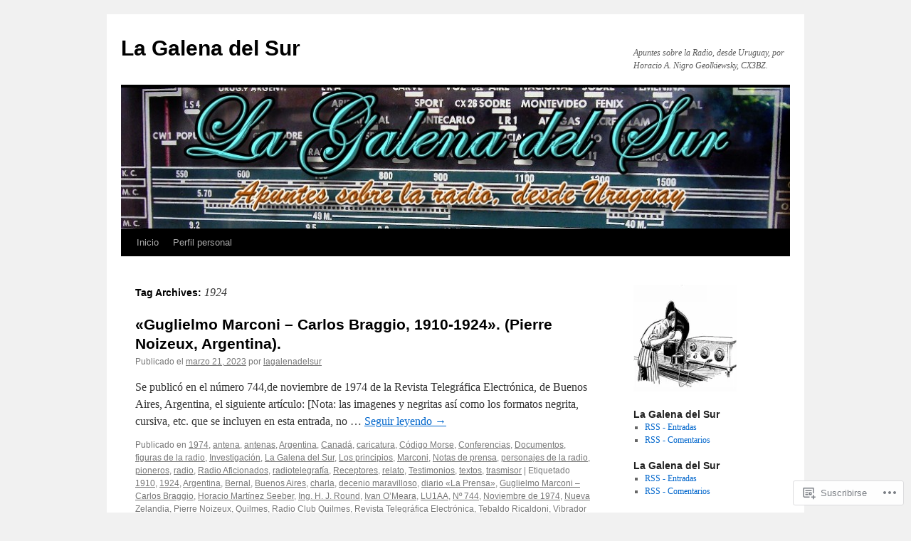

--- FILE ---
content_type: text/html; charset=UTF-8
request_url: https://lagalenadelsur.com/tag/1924/
body_size: 33887
content:
<!DOCTYPE html>
<html lang="es">
<head>
<meta charset="UTF-8" />
<title>
1924 | La Galena del Sur</title>
<link rel="profile" href="https://gmpg.org/xfn/11" />
<link rel="stylesheet" type="text/css" media="all" href="https://s0.wp.com/wp-content/themes/pub/twentyten/style.css?m=1659017451i&amp;ver=20190507" />
<link rel="pingback" href="https://lagalenadelsur.com/xmlrpc.php">
<meta name='robots' content='max-image-preview:large' />
<meta name="google-site-verification" content="eeRRHVFPFO4EbKp04adPs7iTwbSKpLuvi1FJcRe3RY8" />

<!-- Async WordPress.com Remote Login -->
<script id="wpcom_remote_login_js">
var wpcom_remote_login_extra_auth = '';
function wpcom_remote_login_remove_dom_node_id( element_id ) {
	var dom_node = document.getElementById( element_id );
	if ( dom_node ) { dom_node.parentNode.removeChild( dom_node ); }
}
function wpcom_remote_login_remove_dom_node_classes( class_name ) {
	var dom_nodes = document.querySelectorAll( '.' + class_name );
	for ( var i = 0; i < dom_nodes.length; i++ ) {
		dom_nodes[ i ].parentNode.removeChild( dom_nodes[ i ] );
	}
}
function wpcom_remote_login_final_cleanup() {
	wpcom_remote_login_remove_dom_node_classes( "wpcom_remote_login_msg" );
	wpcom_remote_login_remove_dom_node_id( "wpcom_remote_login_key" );
	wpcom_remote_login_remove_dom_node_id( "wpcom_remote_login_validate" );
	wpcom_remote_login_remove_dom_node_id( "wpcom_remote_login_js" );
	wpcom_remote_login_remove_dom_node_id( "wpcom_request_access_iframe" );
	wpcom_remote_login_remove_dom_node_id( "wpcom_request_access_styles" );
}

// Watch for messages back from the remote login
window.addEventListener( "message", function( e ) {
	if ( e.origin === "https://r-login.wordpress.com" ) {
		var data = {};
		try {
			data = JSON.parse( e.data );
		} catch( e ) {
			wpcom_remote_login_final_cleanup();
			return;
		}

		if ( data.msg === 'LOGIN' ) {
			// Clean up the login check iframe
			wpcom_remote_login_remove_dom_node_id( "wpcom_remote_login_key" );

			var id_regex = new RegExp( /^[0-9]+$/ );
			var token_regex = new RegExp( /^.*|.*|.*$/ );
			if (
				token_regex.test( data.token )
				&& id_regex.test( data.wpcomid )
			) {
				// We have everything we need to ask for a login
				var script = document.createElement( "script" );
				script.setAttribute( "id", "wpcom_remote_login_validate" );
				script.src = '/remote-login.php?wpcom_remote_login=validate'
					+ '&wpcomid=' + data.wpcomid
					+ '&token=' + encodeURIComponent( data.token )
					+ '&host=' + window.location.protocol
					+ '//' + window.location.hostname
					+ '&postid=14871'
					+ '&is_singular=';
				document.body.appendChild( script );
			}

			return;
		}

		// Safari ITP, not logged in, so redirect
		if ( data.msg === 'LOGIN-REDIRECT' ) {
			window.location = 'https://wordpress.com/log-in?redirect_to=' + window.location.href;
			return;
		}

		// Safari ITP, storage access failed, remove the request
		if ( data.msg === 'LOGIN-REMOVE' ) {
			var css_zap = 'html { -webkit-transition: margin-top 1s; transition: margin-top 1s; } /* 9001 */ html { margin-top: 0 !important; } * html body { margin-top: 0 !important; } @media screen and ( max-width: 782px ) { html { margin-top: 0 !important; } * html body { margin-top: 0 !important; } }';
			var style_zap = document.createElement( 'style' );
			style_zap.type = 'text/css';
			style_zap.appendChild( document.createTextNode( css_zap ) );
			document.body.appendChild( style_zap );

			var e = document.getElementById( 'wpcom_request_access_iframe' );
			e.parentNode.removeChild( e );

			document.cookie = 'wordpress_com_login_access=denied; path=/; max-age=31536000';

			return;
		}

		// Safari ITP
		if ( data.msg === 'REQUEST_ACCESS' ) {
			console.log( 'request access: safari' );

			// Check ITP iframe enable/disable knob
			if ( wpcom_remote_login_extra_auth !== 'safari_itp_iframe' ) {
				return;
			}

			// If we are in a "private window" there is no ITP.
			var private_window = false;
			try {
				var opendb = window.openDatabase( null, null, null, null );
			} catch( e ) {
				private_window = true;
			}

			if ( private_window ) {
				console.log( 'private window' );
				return;
			}

			var iframe = document.createElement( 'iframe' );
			iframe.id = 'wpcom_request_access_iframe';
			iframe.setAttribute( 'scrolling', 'no' );
			iframe.setAttribute( 'sandbox', 'allow-storage-access-by-user-activation allow-scripts allow-same-origin allow-top-navigation-by-user-activation' );
			iframe.src = 'https://r-login.wordpress.com/remote-login.php?wpcom_remote_login=request_access&origin=' + encodeURIComponent( data.origin ) + '&wpcomid=' + encodeURIComponent( data.wpcomid );

			var css = 'html { -webkit-transition: margin-top 1s; transition: margin-top 1s; } /* 9001 */ html { margin-top: 46px !important; } * html body { margin-top: 46px !important; } @media screen and ( max-width: 660px ) { html { margin-top: 71px !important; } * html body { margin-top: 71px !important; } #wpcom_request_access_iframe { display: block; height: 71px !important; } } #wpcom_request_access_iframe { border: 0px; height: 46px; position: fixed; top: 0; left: 0; width: 100%; min-width: 100%; z-index: 99999; background: #23282d; } ';

			var style = document.createElement( 'style' );
			style.type = 'text/css';
			style.id = 'wpcom_request_access_styles';
			style.appendChild( document.createTextNode( css ) );
			document.body.appendChild( style );

			document.body.appendChild( iframe );
		}

		if ( data.msg === 'DONE' ) {
			wpcom_remote_login_final_cleanup();
		}
	}
}, false );

// Inject the remote login iframe after the page has had a chance to load
// more critical resources
window.addEventListener( "DOMContentLoaded", function( e ) {
	var iframe = document.createElement( "iframe" );
	iframe.style.display = "none";
	iframe.setAttribute( "scrolling", "no" );
	iframe.setAttribute( "id", "wpcom_remote_login_key" );
	iframe.src = "https://r-login.wordpress.com/remote-login.php"
		+ "?wpcom_remote_login=key"
		+ "&origin=aHR0cHM6Ly9sYWdhbGVuYWRlbHN1ci5jb20%3D"
		+ "&wpcomid=26137048"
		+ "&time=" + Math.floor( Date.now() / 1000 );
	document.body.appendChild( iframe );
}, false );
</script>
<link rel='dns-prefetch' href='//s0.wp.com' />
<link rel="alternate" type="application/rss+xml" title="La Galena del Sur &raquo; Feed" href="https://lagalenadelsur.com/feed/" />
<link rel="alternate" type="application/rss+xml" title="La Galena del Sur &raquo; Feed de los comentarios" href="https://lagalenadelsur.com/comments/feed/" />
<link rel="alternate" type="application/rss+xml" title="La Galena del Sur &raquo; Etiqueta 1924 del feed" href="https://lagalenadelsur.com/tag/1924/feed/" />
	<script type="text/javascript">
		/* <![CDATA[ */
		function addLoadEvent(func) {
			var oldonload = window.onload;
			if (typeof window.onload != 'function') {
				window.onload = func;
			} else {
				window.onload = function () {
					oldonload();
					func();
				}
			}
		}
		/* ]]> */
	</script>
	<link crossorigin='anonymous' rel='stylesheet' id='all-css-0-1' href='/wp-content/mu-plugins/jetpack-plugin/moon/modules/infinite-scroll/infinity.css?m=1753284714i&cssminify=yes' type='text/css' media='all' />
<style id='wp-emoji-styles-inline-css'>

	img.wp-smiley, img.emoji {
		display: inline !important;
		border: none !important;
		box-shadow: none !important;
		height: 1em !important;
		width: 1em !important;
		margin: 0 0.07em !important;
		vertical-align: -0.1em !important;
		background: none !important;
		padding: 0 !important;
	}
/*# sourceURL=wp-emoji-styles-inline-css */
</style>
<link crossorigin='anonymous' rel='stylesheet' id='all-css-2-1' href='/wp-content/plugins/gutenberg-core/v22.2.0/build/styles/block-library/style.css?m=1764855221i&cssminify=yes' type='text/css' media='all' />
<style id='wp-block-library-inline-css'>
.has-text-align-justify {
	text-align:justify;
}
.has-text-align-justify{text-align:justify;}

/*# sourceURL=wp-block-library-inline-css */
</style><style id='global-styles-inline-css'>
:root{--wp--preset--aspect-ratio--square: 1;--wp--preset--aspect-ratio--4-3: 4/3;--wp--preset--aspect-ratio--3-4: 3/4;--wp--preset--aspect-ratio--3-2: 3/2;--wp--preset--aspect-ratio--2-3: 2/3;--wp--preset--aspect-ratio--16-9: 16/9;--wp--preset--aspect-ratio--9-16: 9/16;--wp--preset--color--black: #000;--wp--preset--color--cyan-bluish-gray: #abb8c3;--wp--preset--color--white: #fff;--wp--preset--color--pale-pink: #f78da7;--wp--preset--color--vivid-red: #cf2e2e;--wp--preset--color--luminous-vivid-orange: #ff6900;--wp--preset--color--luminous-vivid-amber: #fcb900;--wp--preset--color--light-green-cyan: #7bdcb5;--wp--preset--color--vivid-green-cyan: #00d084;--wp--preset--color--pale-cyan-blue: #8ed1fc;--wp--preset--color--vivid-cyan-blue: #0693e3;--wp--preset--color--vivid-purple: #9b51e0;--wp--preset--color--blue: #0066cc;--wp--preset--color--medium-gray: #666;--wp--preset--color--light-gray: #f1f1f1;--wp--preset--gradient--vivid-cyan-blue-to-vivid-purple: linear-gradient(135deg,rgb(6,147,227) 0%,rgb(155,81,224) 100%);--wp--preset--gradient--light-green-cyan-to-vivid-green-cyan: linear-gradient(135deg,rgb(122,220,180) 0%,rgb(0,208,130) 100%);--wp--preset--gradient--luminous-vivid-amber-to-luminous-vivid-orange: linear-gradient(135deg,rgb(252,185,0) 0%,rgb(255,105,0) 100%);--wp--preset--gradient--luminous-vivid-orange-to-vivid-red: linear-gradient(135deg,rgb(255,105,0) 0%,rgb(207,46,46) 100%);--wp--preset--gradient--very-light-gray-to-cyan-bluish-gray: linear-gradient(135deg,rgb(238,238,238) 0%,rgb(169,184,195) 100%);--wp--preset--gradient--cool-to-warm-spectrum: linear-gradient(135deg,rgb(74,234,220) 0%,rgb(151,120,209) 20%,rgb(207,42,186) 40%,rgb(238,44,130) 60%,rgb(251,105,98) 80%,rgb(254,248,76) 100%);--wp--preset--gradient--blush-light-purple: linear-gradient(135deg,rgb(255,206,236) 0%,rgb(152,150,240) 100%);--wp--preset--gradient--blush-bordeaux: linear-gradient(135deg,rgb(254,205,165) 0%,rgb(254,45,45) 50%,rgb(107,0,62) 100%);--wp--preset--gradient--luminous-dusk: linear-gradient(135deg,rgb(255,203,112) 0%,rgb(199,81,192) 50%,rgb(65,88,208) 100%);--wp--preset--gradient--pale-ocean: linear-gradient(135deg,rgb(255,245,203) 0%,rgb(182,227,212) 50%,rgb(51,167,181) 100%);--wp--preset--gradient--electric-grass: linear-gradient(135deg,rgb(202,248,128) 0%,rgb(113,206,126) 100%);--wp--preset--gradient--midnight: linear-gradient(135deg,rgb(2,3,129) 0%,rgb(40,116,252) 100%);--wp--preset--font-size--small: 13px;--wp--preset--font-size--medium: 20px;--wp--preset--font-size--large: 36px;--wp--preset--font-size--x-large: 42px;--wp--preset--font-family--albert-sans: 'Albert Sans', sans-serif;--wp--preset--font-family--alegreya: Alegreya, serif;--wp--preset--font-family--arvo: Arvo, serif;--wp--preset--font-family--bodoni-moda: 'Bodoni Moda', serif;--wp--preset--font-family--bricolage-grotesque: 'Bricolage Grotesque', sans-serif;--wp--preset--font-family--cabin: Cabin, sans-serif;--wp--preset--font-family--chivo: Chivo, sans-serif;--wp--preset--font-family--commissioner: Commissioner, sans-serif;--wp--preset--font-family--cormorant: Cormorant, serif;--wp--preset--font-family--courier-prime: 'Courier Prime', monospace;--wp--preset--font-family--crimson-pro: 'Crimson Pro', serif;--wp--preset--font-family--dm-mono: 'DM Mono', monospace;--wp--preset--font-family--dm-sans: 'DM Sans', sans-serif;--wp--preset--font-family--dm-serif-display: 'DM Serif Display', serif;--wp--preset--font-family--domine: Domine, serif;--wp--preset--font-family--eb-garamond: 'EB Garamond', serif;--wp--preset--font-family--epilogue: Epilogue, sans-serif;--wp--preset--font-family--fahkwang: Fahkwang, sans-serif;--wp--preset--font-family--figtree: Figtree, sans-serif;--wp--preset--font-family--fira-sans: 'Fira Sans', sans-serif;--wp--preset--font-family--fjalla-one: 'Fjalla One', sans-serif;--wp--preset--font-family--fraunces: Fraunces, serif;--wp--preset--font-family--gabarito: Gabarito, system-ui;--wp--preset--font-family--ibm-plex-mono: 'IBM Plex Mono', monospace;--wp--preset--font-family--ibm-plex-sans: 'IBM Plex Sans', sans-serif;--wp--preset--font-family--ibarra-real-nova: 'Ibarra Real Nova', serif;--wp--preset--font-family--instrument-serif: 'Instrument Serif', serif;--wp--preset--font-family--inter: Inter, sans-serif;--wp--preset--font-family--josefin-sans: 'Josefin Sans', sans-serif;--wp--preset--font-family--jost: Jost, sans-serif;--wp--preset--font-family--libre-baskerville: 'Libre Baskerville', serif;--wp--preset--font-family--libre-franklin: 'Libre Franklin', sans-serif;--wp--preset--font-family--literata: Literata, serif;--wp--preset--font-family--lora: Lora, serif;--wp--preset--font-family--merriweather: Merriweather, serif;--wp--preset--font-family--montserrat: Montserrat, sans-serif;--wp--preset--font-family--newsreader: Newsreader, serif;--wp--preset--font-family--noto-sans-mono: 'Noto Sans Mono', sans-serif;--wp--preset--font-family--nunito: Nunito, sans-serif;--wp--preset--font-family--open-sans: 'Open Sans', sans-serif;--wp--preset--font-family--overpass: Overpass, sans-serif;--wp--preset--font-family--pt-serif: 'PT Serif', serif;--wp--preset--font-family--petrona: Petrona, serif;--wp--preset--font-family--piazzolla: Piazzolla, serif;--wp--preset--font-family--playfair-display: 'Playfair Display', serif;--wp--preset--font-family--plus-jakarta-sans: 'Plus Jakarta Sans', sans-serif;--wp--preset--font-family--poppins: Poppins, sans-serif;--wp--preset--font-family--raleway: Raleway, sans-serif;--wp--preset--font-family--roboto: Roboto, sans-serif;--wp--preset--font-family--roboto-slab: 'Roboto Slab', serif;--wp--preset--font-family--rubik: Rubik, sans-serif;--wp--preset--font-family--rufina: Rufina, serif;--wp--preset--font-family--sora: Sora, sans-serif;--wp--preset--font-family--source-sans-3: 'Source Sans 3', sans-serif;--wp--preset--font-family--source-serif-4: 'Source Serif 4', serif;--wp--preset--font-family--space-mono: 'Space Mono', monospace;--wp--preset--font-family--syne: Syne, sans-serif;--wp--preset--font-family--texturina: Texturina, serif;--wp--preset--font-family--urbanist: Urbanist, sans-serif;--wp--preset--font-family--work-sans: 'Work Sans', sans-serif;--wp--preset--spacing--20: 0.44rem;--wp--preset--spacing--30: 0.67rem;--wp--preset--spacing--40: 1rem;--wp--preset--spacing--50: 1.5rem;--wp--preset--spacing--60: 2.25rem;--wp--preset--spacing--70: 3.38rem;--wp--preset--spacing--80: 5.06rem;--wp--preset--shadow--natural: 6px 6px 9px rgba(0, 0, 0, 0.2);--wp--preset--shadow--deep: 12px 12px 50px rgba(0, 0, 0, 0.4);--wp--preset--shadow--sharp: 6px 6px 0px rgba(0, 0, 0, 0.2);--wp--preset--shadow--outlined: 6px 6px 0px -3px rgb(255, 255, 255), 6px 6px rgb(0, 0, 0);--wp--preset--shadow--crisp: 6px 6px 0px rgb(0, 0, 0);}:where(.is-layout-flex){gap: 0.5em;}:where(.is-layout-grid){gap: 0.5em;}body .is-layout-flex{display: flex;}.is-layout-flex{flex-wrap: wrap;align-items: center;}.is-layout-flex > :is(*, div){margin: 0;}body .is-layout-grid{display: grid;}.is-layout-grid > :is(*, div){margin: 0;}:where(.wp-block-columns.is-layout-flex){gap: 2em;}:where(.wp-block-columns.is-layout-grid){gap: 2em;}:where(.wp-block-post-template.is-layout-flex){gap: 1.25em;}:where(.wp-block-post-template.is-layout-grid){gap: 1.25em;}.has-black-color{color: var(--wp--preset--color--black) !important;}.has-cyan-bluish-gray-color{color: var(--wp--preset--color--cyan-bluish-gray) !important;}.has-white-color{color: var(--wp--preset--color--white) !important;}.has-pale-pink-color{color: var(--wp--preset--color--pale-pink) !important;}.has-vivid-red-color{color: var(--wp--preset--color--vivid-red) !important;}.has-luminous-vivid-orange-color{color: var(--wp--preset--color--luminous-vivid-orange) !important;}.has-luminous-vivid-amber-color{color: var(--wp--preset--color--luminous-vivid-amber) !important;}.has-light-green-cyan-color{color: var(--wp--preset--color--light-green-cyan) !important;}.has-vivid-green-cyan-color{color: var(--wp--preset--color--vivid-green-cyan) !important;}.has-pale-cyan-blue-color{color: var(--wp--preset--color--pale-cyan-blue) !important;}.has-vivid-cyan-blue-color{color: var(--wp--preset--color--vivid-cyan-blue) !important;}.has-vivid-purple-color{color: var(--wp--preset--color--vivid-purple) !important;}.has-black-background-color{background-color: var(--wp--preset--color--black) !important;}.has-cyan-bluish-gray-background-color{background-color: var(--wp--preset--color--cyan-bluish-gray) !important;}.has-white-background-color{background-color: var(--wp--preset--color--white) !important;}.has-pale-pink-background-color{background-color: var(--wp--preset--color--pale-pink) !important;}.has-vivid-red-background-color{background-color: var(--wp--preset--color--vivid-red) !important;}.has-luminous-vivid-orange-background-color{background-color: var(--wp--preset--color--luminous-vivid-orange) !important;}.has-luminous-vivid-amber-background-color{background-color: var(--wp--preset--color--luminous-vivid-amber) !important;}.has-light-green-cyan-background-color{background-color: var(--wp--preset--color--light-green-cyan) !important;}.has-vivid-green-cyan-background-color{background-color: var(--wp--preset--color--vivid-green-cyan) !important;}.has-pale-cyan-blue-background-color{background-color: var(--wp--preset--color--pale-cyan-blue) !important;}.has-vivid-cyan-blue-background-color{background-color: var(--wp--preset--color--vivid-cyan-blue) !important;}.has-vivid-purple-background-color{background-color: var(--wp--preset--color--vivid-purple) !important;}.has-black-border-color{border-color: var(--wp--preset--color--black) !important;}.has-cyan-bluish-gray-border-color{border-color: var(--wp--preset--color--cyan-bluish-gray) !important;}.has-white-border-color{border-color: var(--wp--preset--color--white) !important;}.has-pale-pink-border-color{border-color: var(--wp--preset--color--pale-pink) !important;}.has-vivid-red-border-color{border-color: var(--wp--preset--color--vivid-red) !important;}.has-luminous-vivid-orange-border-color{border-color: var(--wp--preset--color--luminous-vivid-orange) !important;}.has-luminous-vivid-amber-border-color{border-color: var(--wp--preset--color--luminous-vivid-amber) !important;}.has-light-green-cyan-border-color{border-color: var(--wp--preset--color--light-green-cyan) !important;}.has-vivid-green-cyan-border-color{border-color: var(--wp--preset--color--vivid-green-cyan) !important;}.has-pale-cyan-blue-border-color{border-color: var(--wp--preset--color--pale-cyan-blue) !important;}.has-vivid-cyan-blue-border-color{border-color: var(--wp--preset--color--vivid-cyan-blue) !important;}.has-vivid-purple-border-color{border-color: var(--wp--preset--color--vivid-purple) !important;}.has-vivid-cyan-blue-to-vivid-purple-gradient-background{background: var(--wp--preset--gradient--vivid-cyan-blue-to-vivid-purple) !important;}.has-light-green-cyan-to-vivid-green-cyan-gradient-background{background: var(--wp--preset--gradient--light-green-cyan-to-vivid-green-cyan) !important;}.has-luminous-vivid-amber-to-luminous-vivid-orange-gradient-background{background: var(--wp--preset--gradient--luminous-vivid-amber-to-luminous-vivid-orange) !important;}.has-luminous-vivid-orange-to-vivid-red-gradient-background{background: var(--wp--preset--gradient--luminous-vivid-orange-to-vivid-red) !important;}.has-very-light-gray-to-cyan-bluish-gray-gradient-background{background: var(--wp--preset--gradient--very-light-gray-to-cyan-bluish-gray) !important;}.has-cool-to-warm-spectrum-gradient-background{background: var(--wp--preset--gradient--cool-to-warm-spectrum) !important;}.has-blush-light-purple-gradient-background{background: var(--wp--preset--gradient--blush-light-purple) !important;}.has-blush-bordeaux-gradient-background{background: var(--wp--preset--gradient--blush-bordeaux) !important;}.has-luminous-dusk-gradient-background{background: var(--wp--preset--gradient--luminous-dusk) !important;}.has-pale-ocean-gradient-background{background: var(--wp--preset--gradient--pale-ocean) !important;}.has-electric-grass-gradient-background{background: var(--wp--preset--gradient--electric-grass) !important;}.has-midnight-gradient-background{background: var(--wp--preset--gradient--midnight) !important;}.has-small-font-size{font-size: var(--wp--preset--font-size--small) !important;}.has-medium-font-size{font-size: var(--wp--preset--font-size--medium) !important;}.has-large-font-size{font-size: var(--wp--preset--font-size--large) !important;}.has-x-large-font-size{font-size: var(--wp--preset--font-size--x-large) !important;}.has-albert-sans-font-family{font-family: var(--wp--preset--font-family--albert-sans) !important;}.has-alegreya-font-family{font-family: var(--wp--preset--font-family--alegreya) !important;}.has-arvo-font-family{font-family: var(--wp--preset--font-family--arvo) !important;}.has-bodoni-moda-font-family{font-family: var(--wp--preset--font-family--bodoni-moda) !important;}.has-bricolage-grotesque-font-family{font-family: var(--wp--preset--font-family--bricolage-grotesque) !important;}.has-cabin-font-family{font-family: var(--wp--preset--font-family--cabin) !important;}.has-chivo-font-family{font-family: var(--wp--preset--font-family--chivo) !important;}.has-commissioner-font-family{font-family: var(--wp--preset--font-family--commissioner) !important;}.has-cormorant-font-family{font-family: var(--wp--preset--font-family--cormorant) !important;}.has-courier-prime-font-family{font-family: var(--wp--preset--font-family--courier-prime) !important;}.has-crimson-pro-font-family{font-family: var(--wp--preset--font-family--crimson-pro) !important;}.has-dm-mono-font-family{font-family: var(--wp--preset--font-family--dm-mono) !important;}.has-dm-sans-font-family{font-family: var(--wp--preset--font-family--dm-sans) !important;}.has-dm-serif-display-font-family{font-family: var(--wp--preset--font-family--dm-serif-display) !important;}.has-domine-font-family{font-family: var(--wp--preset--font-family--domine) !important;}.has-eb-garamond-font-family{font-family: var(--wp--preset--font-family--eb-garamond) !important;}.has-epilogue-font-family{font-family: var(--wp--preset--font-family--epilogue) !important;}.has-fahkwang-font-family{font-family: var(--wp--preset--font-family--fahkwang) !important;}.has-figtree-font-family{font-family: var(--wp--preset--font-family--figtree) !important;}.has-fira-sans-font-family{font-family: var(--wp--preset--font-family--fira-sans) !important;}.has-fjalla-one-font-family{font-family: var(--wp--preset--font-family--fjalla-one) !important;}.has-fraunces-font-family{font-family: var(--wp--preset--font-family--fraunces) !important;}.has-gabarito-font-family{font-family: var(--wp--preset--font-family--gabarito) !important;}.has-ibm-plex-mono-font-family{font-family: var(--wp--preset--font-family--ibm-plex-mono) !important;}.has-ibm-plex-sans-font-family{font-family: var(--wp--preset--font-family--ibm-plex-sans) !important;}.has-ibarra-real-nova-font-family{font-family: var(--wp--preset--font-family--ibarra-real-nova) !important;}.has-instrument-serif-font-family{font-family: var(--wp--preset--font-family--instrument-serif) !important;}.has-inter-font-family{font-family: var(--wp--preset--font-family--inter) !important;}.has-josefin-sans-font-family{font-family: var(--wp--preset--font-family--josefin-sans) !important;}.has-jost-font-family{font-family: var(--wp--preset--font-family--jost) !important;}.has-libre-baskerville-font-family{font-family: var(--wp--preset--font-family--libre-baskerville) !important;}.has-libre-franklin-font-family{font-family: var(--wp--preset--font-family--libre-franklin) !important;}.has-literata-font-family{font-family: var(--wp--preset--font-family--literata) !important;}.has-lora-font-family{font-family: var(--wp--preset--font-family--lora) !important;}.has-merriweather-font-family{font-family: var(--wp--preset--font-family--merriweather) !important;}.has-montserrat-font-family{font-family: var(--wp--preset--font-family--montserrat) !important;}.has-newsreader-font-family{font-family: var(--wp--preset--font-family--newsreader) !important;}.has-noto-sans-mono-font-family{font-family: var(--wp--preset--font-family--noto-sans-mono) !important;}.has-nunito-font-family{font-family: var(--wp--preset--font-family--nunito) !important;}.has-open-sans-font-family{font-family: var(--wp--preset--font-family--open-sans) !important;}.has-overpass-font-family{font-family: var(--wp--preset--font-family--overpass) !important;}.has-pt-serif-font-family{font-family: var(--wp--preset--font-family--pt-serif) !important;}.has-petrona-font-family{font-family: var(--wp--preset--font-family--petrona) !important;}.has-piazzolla-font-family{font-family: var(--wp--preset--font-family--piazzolla) !important;}.has-playfair-display-font-family{font-family: var(--wp--preset--font-family--playfair-display) !important;}.has-plus-jakarta-sans-font-family{font-family: var(--wp--preset--font-family--plus-jakarta-sans) !important;}.has-poppins-font-family{font-family: var(--wp--preset--font-family--poppins) !important;}.has-raleway-font-family{font-family: var(--wp--preset--font-family--raleway) !important;}.has-roboto-font-family{font-family: var(--wp--preset--font-family--roboto) !important;}.has-roboto-slab-font-family{font-family: var(--wp--preset--font-family--roboto-slab) !important;}.has-rubik-font-family{font-family: var(--wp--preset--font-family--rubik) !important;}.has-rufina-font-family{font-family: var(--wp--preset--font-family--rufina) !important;}.has-sora-font-family{font-family: var(--wp--preset--font-family--sora) !important;}.has-source-sans-3-font-family{font-family: var(--wp--preset--font-family--source-sans-3) !important;}.has-source-serif-4-font-family{font-family: var(--wp--preset--font-family--source-serif-4) !important;}.has-space-mono-font-family{font-family: var(--wp--preset--font-family--space-mono) !important;}.has-syne-font-family{font-family: var(--wp--preset--font-family--syne) !important;}.has-texturina-font-family{font-family: var(--wp--preset--font-family--texturina) !important;}.has-urbanist-font-family{font-family: var(--wp--preset--font-family--urbanist) !important;}.has-work-sans-font-family{font-family: var(--wp--preset--font-family--work-sans) !important;}
/*# sourceURL=global-styles-inline-css */
</style>

<style id='classic-theme-styles-inline-css'>
/*! This file is auto-generated */
.wp-block-button__link{color:#fff;background-color:#32373c;border-radius:9999px;box-shadow:none;text-decoration:none;padding:calc(.667em + 2px) calc(1.333em + 2px);font-size:1.125em}.wp-block-file__button{background:#32373c;color:#fff;text-decoration:none}
/*# sourceURL=/wp-includes/css/classic-themes.min.css */
</style>
<link crossorigin='anonymous' rel='stylesheet' id='all-css-4-1' href='/_static/??-eJyNj10KwjAQhC/kZkkVrQ/iWZp0qdGkDd2Ntbc3bfEHhOLLsgzzzTA4RLBdK9QKRp8a1zLazvjO3hgLpUulgV2InqCnu9ph7VjeDmAZPSnLvMGvoJDgk9VT1kOsZHIEql1FnkK2rWGDqxuSjPPrB6HHOhJzDRgTe2KGfINLAeSSu/iHW2SMyaAMWRizisum/7zzcJg7J+AcTnpf6nJbFMfD9Qndu37a&cssminify=yes' type='text/css' media='all' />
<style id='jetpack_facebook_likebox-inline-css'>
.widget_facebook_likebox {
	overflow: hidden;
}

/*# sourceURL=/wp-content/mu-plugins/jetpack-plugin/moon/modules/widgets/facebook-likebox/style.css */
</style>
<link crossorigin='anonymous' rel='stylesheet' id='all-css-6-1' href='/_static/??-eJx9jEsOwjAMRC9EMJ/y2SDOkgY3uDh2lTiquD2pxAIkxGY0b6R5ME8uqBiKQapu4hpJCmTsWWOrEUL5xHXDFfw+RVTHGryRyhe4gT3lf9cRbfLh8WZIqkvcKmMBkoGEDF0JWZnB7pjabHNzPJto8V7TZXs67M7HfddtxhfhPU+4&cssminify=yes' type='text/css' media='all' />
<style id='jetpack-global-styles-frontend-style-inline-css'>
:root { --font-headings: unset; --font-base: unset; --font-headings-default: -apple-system,BlinkMacSystemFont,"Segoe UI",Roboto,Oxygen-Sans,Ubuntu,Cantarell,"Helvetica Neue",sans-serif; --font-base-default: -apple-system,BlinkMacSystemFont,"Segoe UI",Roboto,Oxygen-Sans,Ubuntu,Cantarell,"Helvetica Neue",sans-serif;}
/*# sourceURL=jetpack-global-styles-frontend-style-inline-css */
</style>
<link crossorigin='anonymous' rel='stylesheet' id='all-css-8-1' href='/wp-content/themes/h4/global.css?m=1420737423i&cssminify=yes' type='text/css' media='all' />
<script type="text/javascript" id="wpcom-actionbar-placeholder-js-extra">
/* <![CDATA[ */
var actionbardata = {"siteID":"26137048","postID":"0","siteURL":"https://lagalenadelsur.com","xhrURL":"https://lagalenadelsur.com/wp-admin/admin-ajax.php","nonce":"2b992cfbfc","isLoggedIn":"","statusMessage":"","subsEmailDefault":"instantly","proxyScriptUrl":"https://s0.wp.com/wp-content/js/wpcom-proxy-request.js?m=1513050504i&amp;ver=20211021","i18n":{"followedText":"Las nuevas entradas de este sitio aparecer\u00e1n ahora en tu \u003Ca href=\"https://wordpress.com/reader\"\u003ELector\u003C/a\u003E","foldBar":"Contraer esta barra","unfoldBar":"Expandir esta barra","shortLinkCopied":"El enlace corto se ha copiado al portapapeles."}};
//# sourceURL=wpcom-actionbar-placeholder-js-extra
/* ]]> */
</script>
<script type="text/javascript" id="jetpack-mu-wpcom-settings-js-before">
/* <![CDATA[ */
var JETPACK_MU_WPCOM_SETTINGS = {"assetsUrl":"https://s0.wp.com/wp-content/mu-plugins/jetpack-mu-wpcom-plugin/moon/jetpack_vendor/automattic/jetpack-mu-wpcom/src/build/"};
//# sourceURL=jetpack-mu-wpcom-settings-js-before
/* ]]> */
</script>
<script crossorigin='anonymous' type='text/javascript'  src='/wp-content/js/rlt-proxy.js?m=1720530689i'></script>
<script type="text/javascript" id="rlt-proxy-js-after">
/* <![CDATA[ */
	rltInitialize( {"token":null,"iframeOrigins":["https:\/\/widgets.wp.com"]} );
//# sourceURL=rlt-proxy-js-after
/* ]]> */
</script>
<link rel="EditURI" type="application/rsd+xml" title="RSD" href="https://lagalenadelsur.wordpress.com/xmlrpc.php?rsd" />
<meta name="generator" content="WordPress.com" />

<!-- Jetpack Open Graph Tags -->
<meta property="og:type" content="website" />
<meta property="og:title" content="1924 &#8211; La Galena del Sur" />
<meta property="og:url" content="https://lagalenadelsur.com/tag/1924/" />
<meta property="og:site_name" content="La Galena del Sur" />
<meta property="og:image" content="https://secure.gravatar.com/blavatar/33ac76380c13edbbf23398a35097f5af9db0fadbd09b88fdbd58b5533f7c2261?s=200&#038;ts=1769012637" />
<meta property="og:image:width" content="200" />
<meta property="og:image:height" content="200" />
<meta property="og:image:alt" content="" />
<meta property="og:locale" content="es_ES" />
<meta name="twitter:creator" content="@LGdS" />
<meta name="twitter:site" content="@LGdS" />

<!-- End Jetpack Open Graph Tags -->
<link rel="shortcut icon" type="image/x-icon" href="https://secure.gravatar.com/blavatar/33ac76380c13edbbf23398a35097f5af9db0fadbd09b88fdbd58b5533f7c2261?s=32" sizes="16x16" />
<link rel="icon" type="image/x-icon" href="https://secure.gravatar.com/blavatar/33ac76380c13edbbf23398a35097f5af9db0fadbd09b88fdbd58b5533f7c2261?s=32" sizes="16x16" />
<link rel="apple-touch-icon" href="https://secure.gravatar.com/blavatar/33ac76380c13edbbf23398a35097f5af9db0fadbd09b88fdbd58b5533f7c2261?s=114" />
<link rel='openid.server' href='https://lagalenadelsur.com/?openidserver=1' />
<link rel='openid.delegate' href='https://lagalenadelsur.com/' />
<link rel="search" type="application/opensearchdescription+xml" href="https://lagalenadelsur.com/osd.xml" title="La Galena del Sur" />
<link rel="search" type="application/opensearchdescription+xml" href="https://s1.wp.com/opensearch.xml" title="WordPress.com" />
		<style type="text/css">
			.recentcomments a {
				display: inline !important;
				padding: 0 !important;
				margin: 0 !important;
			}

			table.recentcommentsavatartop img.avatar, table.recentcommentsavatarend img.avatar {
				border: 0px;
				margin: 0;
			}

			table.recentcommentsavatartop a, table.recentcommentsavatarend a {
				border: 0px !important;
				background-color: transparent !important;
			}

			td.recentcommentsavatarend, td.recentcommentsavatartop {
				padding: 0px 0px 1px 0px;
				margin: 0px;
			}

			td.recentcommentstextend {
				border: none !important;
				padding: 0px 0px 2px 10px;
			}

			.rtl td.recentcommentstextend {
				padding: 0px 10px 2px 0px;
			}

			td.recentcommentstexttop {
				border: none;
				padding: 0px 0px 0px 10px;
			}

			.rtl td.recentcommentstexttop {
				padding: 0px 10px 0px 0px;
			}
		</style>
		<meta name="description" content="Entradas sobre 1924 escritas por lagalenadelsur" />
<link crossorigin='anonymous' rel='stylesheet' id='all-css-0-3' href='/_static/??-eJydj90KwjAMRl/ILsyhwwvxUWRrw8iWNqVpGXt7J/6AN6K7ywkfJ/lgjsZKyBgy+GIil4GCwog5dnZ6MniRAFcKFnoWOynoTBFTZVV38LvBiyuMCrZLUhT5HXottgpncgNmhSzRRNF10rww/qt7NCzEDrT0ahPFTLKGP6jyFLY+monRmaFjxrR8o/uBiz/X7aE5tcem3o83Q+uh0A==&cssminify=yes' type='text/css' media='all' />
</head>

<body class="archive tag tag-677042 custom-background wp-theme-pubtwentyten customizer-styles-applied single-author jetpack-reblog-enabled">
<div id="wrapper" class="hfeed">
	<div id="header">
		<div id="masthead">
			<div id="branding" role="banner">
								<div id="site-title">
					<span>
						<a href="https://lagalenadelsur.com/" title="La Galena del Sur" rel="home">La Galena del Sur</a>
					</span>
				</div>
				<div id="site-description">Apuntes sobre la Radio, desde Uruguay, por Horacio A. Nigro Geolkiewsky, CX3BZ.</div>

									<a class="home-link" href="https://lagalenadelsur.com/" title="La Galena del Sur" rel="home">
						<img src="https://lagalenadelsur.com/wp-content/uploads/2012/06/cropped-topbanner2.jpg" width="940" height="198" alt="" />
					</a>
								</div><!-- #branding -->

			<div id="access" role="navigation">
								<div class="skip-link screen-reader-text"><a href="#content" title="Ir directamente al contenido">Ir directamente al contenido</a></div>
				<div class="menu-header"><ul id="menu-enlazate-a" class="menu"><li id="menu-item-2730" class="menu-item menu-item-type-custom menu-item-object-custom menu-item-home menu-item-2730"><a href="https://lagalenadelsur.com/">Inicio</a></li>
<li id="menu-item-2731" class="menu-item menu-item-type-post_type menu-item-object-page menu-item-2731"><a href="https://lagalenadelsur.com/acerca-de-mi/">Perfil personal</a></li>
</ul></div>			</div><!-- #access -->
		</div><!-- #masthead -->
	</div><!-- #header -->

	<div id="main">

		<div id="container">
			<div id="content" role="main">

				<h1 class="page-title">Tag Archives: <span>1924</span></h1>

				
	<div id="nav-above" class="navigation">
		<div class="nav-previous"><a href="https://lagalenadelsur.com/tag/1924/page/2/" ><span class="meta-nav">&larr;</span> Entradas anteriores</a></div>
		<div class="nav-next"></div>
	</div><!-- #nav-above -->



	
			<div id="post-14871" class="post-14871 post type-post status-publish format-standard hentry category-75619 category-antena category-antenas category-argentina category-canada category-caricatura category-codigo-morse category-conferencias category-documentos category-figuras-de-la-radio category-investigacion category-la-galena-del-sur category-los-principios category-marconi category-notas-de-prensa category-personajes-de-la-radio category-pioneros category-radio category-radio-aficionados category-radiotelegrafia category-receptores category-relato category-testimonios category-textos category-trasmisor tag-182147 tag-677042 tag-argentina tag-bernal tag-buenos-aires tag-charla tag-decenio-maravilloso tag-diario-la-prensa tag-guglielmo-marconi-carlos-braggio tag-horacio-martinez-seeber tag-ing-h-j-round tag-ivan-omeara tag-lu1aa tag-no-744 tag-noviembre-de-1974 tag-nueva-zelandia tag-pierre-noizeux tag-quilmes tag-radio-club-quilmes tag-revista-telegrafica-electronica tag-tebaldo-ricaldoni tag-vibrador-ricaldoni">
			<h2 class="entry-title"><a href="https://lagalenadelsur.com/2023/03/21/guglielmo-marconi-carlos-braggio-1910-1924-pierre-noizeux-argentina/" rel="bookmark">«Guglielmo Marconi &#8211; Carlos Braggio, 1910-1924». (Pierre Noizeux,&nbsp;Argentina).</a></h2>

			<div class="entry-meta">
				<span class="meta-prep meta-prep-author">Publicado el</span> <a href="https://lagalenadelsur.com/2023/03/21/guglielmo-marconi-carlos-braggio-1910-1924-pierre-noizeux-argentina/" title="9:00" rel="bookmark"><span class="entry-date">marzo 21, 2023</span></a> <span class="meta-sep">por</span> <span class="author vcard"><a class="url fn n" href="https://lagalenadelsur.com/author/lagalenadelsur/" title="Ver todas las entradas de lagalenadelsur">lagalenadelsur</a></span>			</div><!-- .entry-meta -->

					<div class="entry-summary">
				<p>Se publicó en el número 744,de noviembre de 1974 de la Revista Telegráfica Electrónica, de Buenos Aires, Argentina, el siguiente artículo: [Nota: las imagenes y negritas así como los formatos negrita, cursiva, etc. que se incluyen en esta entrada, no &hellip; <a href="https://lagalenadelsur.com/2023/03/21/guglielmo-marconi-carlos-braggio-1910-1924-pierre-noizeux-argentina/">Seguir leyendo <span class="meta-nav">&rarr;</span></a></p>
			</div><!-- .entry-summary -->
	
			<div class="entry-utility">
													<span class="cat-links">
						<span class="entry-utility-prep entry-utility-prep-cat-links">Publicado en</span> <a href="https://lagalenadelsur.com/category/1974/" rel="category tag">1974</a>, <a href="https://lagalenadelsur.com/category/antena/" rel="category tag">antena</a>, <a href="https://lagalenadelsur.com/category/antenas/" rel="category tag">antenas</a>, <a href="https://lagalenadelsur.com/category/argentina/" rel="category tag">Argentina</a>, <a href="https://lagalenadelsur.com/category/canada/" rel="category tag">Canadá</a>, <a href="https://lagalenadelsur.com/category/caricatura/" rel="category tag">caricatura</a>, <a href="https://lagalenadelsur.com/category/codigo-morse/" rel="category tag">Código Morse</a>, <a href="https://lagalenadelsur.com/category/conferencias/" rel="category tag">Conferencias</a>, <a href="https://lagalenadelsur.com/category/documentos/" rel="category tag">Documentos</a>, <a href="https://lagalenadelsur.com/category/figuras-de-la-radio/" rel="category tag">figuras de la radio</a>, <a href="https://lagalenadelsur.com/category/investigacion/" rel="category tag">Investigación</a>, <a href="https://lagalenadelsur.com/category/la-galena-del-sur/" rel="category tag">La Galena del Sur</a>, <a href="https://lagalenadelsur.com/category/los-principios/" rel="category tag">Los principios</a>, <a href="https://lagalenadelsur.com/category/marconi/" rel="category tag">Marconi</a>, <a href="https://lagalenadelsur.com/category/notas-de-prensa/" rel="category tag">Notas de prensa</a>, <a href="https://lagalenadelsur.com/category/personajes-de-la-radio/" rel="category tag">personajes de la radio</a>, <a href="https://lagalenadelsur.com/category/pioneros/" rel="category tag">pioneros</a>, <a href="https://lagalenadelsur.com/category/radio/" rel="category tag">radio</a>, <a href="https://lagalenadelsur.com/category/radio-aficionados/" rel="category tag">Radio Aficionados</a>, <a href="https://lagalenadelsur.com/category/radiotelegrafia/" rel="category tag">radiotelegrafía</a>, <a href="https://lagalenadelsur.com/category/receptores/" rel="category tag">Receptores</a>, <a href="https://lagalenadelsur.com/category/relato/" rel="category tag">relato</a>, <a href="https://lagalenadelsur.com/category/testimonios/" rel="category tag">Testimonios</a>, <a href="https://lagalenadelsur.com/category/textos/" rel="category tag">textos</a>, <a href="https://lagalenadelsur.com/category/trasmisor/" rel="category tag">trasmisor</a>					</span>
					<span class="meta-sep">|</span>
				
								<span class="tag-links">
					<span class="entry-utility-prep entry-utility-prep-tag-links">Etiquetado</span> <a href="https://lagalenadelsur.com/tag/1910/" rel="tag">1910</a>, <a href="https://lagalenadelsur.com/tag/1924/" rel="tag">1924</a>, <a href="https://lagalenadelsur.com/tag/argentina/" rel="tag">Argentina</a>, <a href="https://lagalenadelsur.com/tag/bernal/" rel="tag">Bernal</a>, <a href="https://lagalenadelsur.com/tag/buenos-aires/" rel="tag">Buenos Aires</a>, <a href="https://lagalenadelsur.com/tag/charla/" rel="tag">charla</a>, <a href="https://lagalenadelsur.com/tag/decenio-maravilloso/" rel="tag">decenio maravilloso</a>, <a href="https://lagalenadelsur.com/tag/diario-la-prensa/" rel="tag">diario «La Prensa»</a>, <a href="https://lagalenadelsur.com/tag/guglielmo-marconi-carlos-braggio/" rel="tag">Guglielmo Marconi – Carlos Braggio</a>, <a href="https://lagalenadelsur.com/tag/horacio-martinez-seeber/" rel="tag">Horacio Martínez Seeber</a>, <a href="https://lagalenadelsur.com/tag/ing-h-j-round/" rel="tag">Ing. H. J. Round</a>, <a href="https://lagalenadelsur.com/tag/ivan-omeara/" rel="tag">Ivan O’Meara</a>, <a href="https://lagalenadelsur.com/tag/lu1aa/" rel="tag">LU1AA</a>, <a href="https://lagalenadelsur.com/tag/no-744/" rel="tag">Nº 744</a>, <a href="https://lagalenadelsur.com/tag/noviembre-de-1974/" rel="tag">Noviembre de 1974</a>, <a href="https://lagalenadelsur.com/tag/nueva-zelandia/" rel="tag">Nueva Zelandia</a>, <a href="https://lagalenadelsur.com/tag/pierre-noizeux/" rel="tag">Pierre Noizeux</a>, <a href="https://lagalenadelsur.com/tag/quilmes/" rel="tag">Quilmes</a>, <a href="https://lagalenadelsur.com/tag/radio-club-quilmes/" rel="tag">Radio Club Quilmes</a>, <a href="https://lagalenadelsur.com/tag/revista-telegrafica-electronica/" rel="tag">Revista Telegráfica Electrónica</a>, <a href="https://lagalenadelsur.com/tag/tebaldo-ricaldoni/" rel="tag">Tebaldo Ricaldoni</a>, <a href="https://lagalenadelsur.com/tag/vibrador-ricaldoni/" rel="tag">Vibrador Ricaldoni</a>				</span>
				<span class="meta-sep">|</span>
				
				<span class="comments-link"><a href="https://lagalenadelsur.com/2023/03/21/guglielmo-marconi-carlos-braggio-1910-1924-pierre-noizeux-argentina/#respond">Deja un comentario</a></span>

							</div><!-- .entry-utility -->
		</div><!-- #post-14871 -->

		
	

	
			<div id="post-14131" class="post-14131 post type-post status-publish format-standard hentry category-677042 category-argentina category-ephemera category-humor-radiotelefonico category-los-principios category-notas-de-prensa category-radio category-radioescucha-2 category-receptores tag-677042 tag-argentina tag-bomberos tag-buenos-aires tag-humor tag-incendio tag-llamas tag-radiomano tag-revista-telegrafica tag-vineta">
			<h2 class="entry-title"><a href="https://lagalenadelsur.com/2022/10/26/1924-vineta-humoristica-un-radiomano-en-llamas/" rel="bookmark">1924. Viñeta humorística: «Un radiómano en&nbsp;llamas».</a></h2>

			<div class="entry-meta">
				<span class="meta-prep meta-prep-author">Publicado el</span> <a href="https://lagalenadelsur.com/2022/10/26/1924-vineta-humoristica-un-radiomano-en-llamas/" title="23:24" rel="bookmark"><span class="entry-date">octubre 26, 2022</span></a> <span class="meta-sep">por</span> <span class="author vcard"><a class="url fn n" href="https://lagalenadelsur.com/author/lagalenadelsur/" title="Ver todas las entradas de lagalenadelsur">lagalenadelsur</a></span>			</div><!-- .entry-meta -->

					<div class="entry-summary">
				<p>-Qué buena trasmisión!!&#8230; Parece el arrullo del océano. Siento el agua cerca&#8230; -Es un radiómano!. No sabe que su casa está envuelta en llamas. -Apágalo. Échale agua. Publicado en Revista Telegráfica, Buenos Aires, noviembre de 1924. (Archivo Horacio Nigro Geolkiewsky/LGdS).</p>
			</div><!-- .entry-summary -->
	
			<div class="entry-utility">
													<span class="cat-links">
						<span class="entry-utility-prep entry-utility-prep-cat-links">Publicado en</span> <a href="https://lagalenadelsur.com/category/1924/" rel="category tag">1924</a>, <a href="https://lagalenadelsur.com/category/argentina/" rel="category tag">Argentina</a>, <a href="https://lagalenadelsur.com/category/ephemera/" rel="category tag">ephemera</a>, <a href="https://lagalenadelsur.com/category/humor-radiotelefonico/" rel="category tag">Humor radiotelefónico</a>, <a href="https://lagalenadelsur.com/category/los-principios/" rel="category tag">Los principios</a>, <a href="https://lagalenadelsur.com/category/notas-de-prensa/" rel="category tag">Notas de prensa</a>, <a href="https://lagalenadelsur.com/category/radio/" rel="category tag">radio</a>, <a href="https://lagalenadelsur.com/category/radioescucha-2/" rel="category tag">Radioescucha</a>, <a href="https://lagalenadelsur.com/category/receptores/" rel="category tag">Receptores</a>					</span>
					<span class="meta-sep">|</span>
				
								<span class="tag-links">
					<span class="entry-utility-prep entry-utility-prep-tag-links">Etiquetado</span> <a href="https://lagalenadelsur.com/tag/1924/" rel="tag">1924</a>, <a href="https://lagalenadelsur.com/tag/argentina/" rel="tag">Argentina</a>, <a href="https://lagalenadelsur.com/tag/bomberos/" rel="tag">bomberos</a>, <a href="https://lagalenadelsur.com/tag/buenos-aires/" rel="tag">Buenos Aires</a>, <a href="https://lagalenadelsur.com/tag/humor/" rel="tag">humor</a>, <a href="https://lagalenadelsur.com/tag/incendio/" rel="tag">incendio</a>, <a href="https://lagalenadelsur.com/tag/llamas/" rel="tag">llamas</a>, <a href="https://lagalenadelsur.com/tag/radiomano/" rel="tag">radiómano</a>, <a href="https://lagalenadelsur.com/tag/revista-telegrafica/" rel="tag">Revista Telegráfica</a>, <a href="https://lagalenadelsur.com/tag/vineta/" rel="tag">viñeta</a>				</span>
				<span class="meta-sep">|</span>
				
				<span class="comments-link"><a href="https://lagalenadelsur.com/2022/10/26/1924-vineta-humoristica-un-radiomano-en-llamas/#respond">Deja un comentario</a></span>

							</div><!-- .entry-utility -->
		</div><!-- #post-14131 -->

		
	

	
			<div id="post-14117" class="post-14117 post type-post status-publish format-standard hentry category-677042 category-argentina category-ephemera category-humor-radiotelefonico category-ilustracion-2 category-los-principios category-radio category-radiodifusion category-radioescucha-2 tag-677042 tag-argentina tag-buenos-aires tag-familia-rechonchez tag-gimnasia-por-radio tag-revista-telegrafica">
			<h2 class="entry-title"><a href="https://lagalenadelsur.com/2022/10/24/1924-vineta-humoristica-la-leccion-de-gimnasia-por-radio/" rel="bookmark">1924. Viñeta humorística:  «La lección de gimnasia por&nbsp;radio».</a></h2>

			<div class="entry-meta">
				<span class="meta-prep meta-prep-author">Publicado el</span> <a href="https://lagalenadelsur.com/2022/10/24/1924-vineta-humoristica-la-leccion-de-gimnasia-por-radio/" title="23:57" rel="bookmark"><span class="entry-date">octubre 24, 2022</span></a> <span class="meta-sep">por</span> <span class="author vcard"><a class="url fn n" href="https://lagalenadelsur.com/author/lagalenadelsur/" title="Ver todas las entradas de lagalenadelsur">lagalenadelsur</a></span>			</div><!-- .entry-meta -->

					<div class="entry-summary">
				<p>Publicado en «Revista Telegráfica», Buenos Aires, Argentina, octubre de 1924. (Archivo Horacio Nigro Geolkiewsky/LGdS). </p>
			</div><!-- .entry-summary -->
	
			<div class="entry-utility">
													<span class="cat-links">
						<span class="entry-utility-prep entry-utility-prep-cat-links">Publicado en</span> <a href="https://lagalenadelsur.com/category/1924/" rel="category tag">1924</a>, <a href="https://lagalenadelsur.com/category/argentina/" rel="category tag">Argentina</a>, <a href="https://lagalenadelsur.com/category/ephemera/" rel="category tag">ephemera</a>, <a href="https://lagalenadelsur.com/category/humor-radiotelefonico/" rel="category tag">Humor radiotelefónico</a>, <a href="https://lagalenadelsur.com/category/ilustracion-2/" rel="category tag">Ilustración</a>, <a href="https://lagalenadelsur.com/category/los-principios/" rel="category tag">Los principios</a>, <a href="https://lagalenadelsur.com/category/radio/" rel="category tag">radio</a>, <a href="https://lagalenadelsur.com/category/radiodifusion/" rel="category tag">radiodifusión</a>, <a href="https://lagalenadelsur.com/category/radioescucha-2/" rel="category tag">Radioescucha</a>					</span>
					<span class="meta-sep">|</span>
				
								<span class="tag-links">
					<span class="entry-utility-prep entry-utility-prep-tag-links">Etiquetado</span> <a href="https://lagalenadelsur.com/tag/1924/" rel="tag">1924</a>, <a href="https://lagalenadelsur.com/tag/argentina/" rel="tag">Argentina</a>, <a href="https://lagalenadelsur.com/tag/buenos-aires/" rel="tag">Buenos Aires</a>, <a href="https://lagalenadelsur.com/tag/familia-rechonchez/" rel="tag">familia Rechonchez</a>, <a href="https://lagalenadelsur.com/tag/gimnasia-por-radio/" rel="tag">gimnasia por radio</a>, <a href="https://lagalenadelsur.com/tag/revista-telegrafica/" rel="tag">Revista Telegráfica</a>				</span>
				<span class="meta-sep">|</span>
				
				<span class="comments-link"><a href="https://lagalenadelsur.com/2022/10/24/1924-vineta-humoristica-la-leccion-de-gimnasia-por-radio/#respond">Deja un comentario</a></span>

							</div><!-- .entry-utility -->
		</div><!-- #post-14117 -->

		
	

	
			<div id="post-13822" class="post-13822 post type-post status-publish format-standard hentry category-677042 category-ephemera category-hobby category-ilustracion-2 category-libros tag-677042 tag-a-guide-to-happiness-by-charles-taussig-and-theodore-meyer tag-dibujo tag-hobby tag-ilustracion tag-libro tag-the-book-of-hobbies-or">
			<h2 class="entry-title"><a href="https://lagalenadelsur.com/2022/08/24/radio-1924/" rel="bookmark">«Radio». (1924).</a></h2>

			<div class="entry-meta">
				<span class="meta-prep meta-prep-author">Publicado el</span> <a href="https://lagalenadelsur.com/2022/08/24/radio-1924/" title="22:50" rel="bookmark"><span class="entry-date">agosto 24, 2022</span></a> <span class="meta-sep">por</span> <span class="author vcard"><a class="url fn n" href="https://lagalenadelsur.com/author/lagalenadelsur/" title="Ver todas las entradas de lagalenadelsur">lagalenadelsur</a></span>			</div><!-- .entry-meta -->

					<div class="entry-summary">
				<p>The Book of Hobbies; or, A Guide to Happiness by Charles Taussig and Theodore Meyer, 1924.</p>
			</div><!-- .entry-summary -->
	
			<div class="entry-utility">
													<span class="cat-links">
						<span class="entry-utility-prep entry-utility-prep-cat-links">Publicado en</span> <a href="https://lagalenadelsur.com/category/1924/" rel="category tag">1924</a>, <a href="https://lagalenadelsur.com/category/ephemera/" rel="category tag">ephemera</a>, <a href="https://lagalenadelsur.com/category/hobby/" rel="category tag">hobby</a>, <a href="https://lagalenadelsur.com/category/ilustracion-2/" rel="category tag">Ilustración</a>, <a href="https://lagalenadelsur.com/category/libros/" rel="category tag">libros</a>					</span>
					<span class="meta-sep">|</span>
				
								<span class="tag-links">
					<span class="entry-utility-prep entry-utility-prep-tag-links">Etiquetado</span> <a href="https://lagalenadelsur.com/tag/1924/" rel="tag">1924</a>, <a href="https://lagalenadelsur.com/tag/a-guide-to-happiness-by-charles-taussig-and-theodore-meyer/" rel="tag">A Guide to Happiness by Charles Taussig and Theodore Meyer</a>, <a href="https://lagalenadelsur.com/tag/dibujo/" rel="tag">dibujo</a>, <a href="https://lagalenadelsur.com/tag/hobby/" rel="tag">hobby</a>, <a href="https://lagalenadelsur.com/tag/ilustracion/" rel="tag">ilustración</a>, <a href="https://lagalenadelsur.com/tag/libro/" rel="tag">libro</a>, <a href="https://lagalenadelsur.com/tag/the-book-of-hobbies-or/" rel="tag">The Book of Hobbies; or</a>				</span>
				<span class="meta-sep">|</span>
				
				<span class="comments-link"><a href="https://lagalenadelsur.com/2022/08/24/radio-1924/#respond">Deja un comentario</a></span>

							</div><!-- .entry-utility -->
		</div><!-- #post-13822 -->

		
	

	
			<div id="post-12498" class="post-12498 post type-post status-publish format-standard hentry category-677042 category-argentina category-audios category-deporte category-documentos category-ephemera category-francia category-investigacion category-juego category-los-principios category-montevideo-2 category-notas-de-prensa category-periodistas-y-locutores category-radio category-radio-aficionados category-radioaficion category-receptores category-relato category-uruguay tag-677042 tag-asociacion-de-historiadores-e-investigadores-del-futbol-uruguayo-ahifu tag-box tag-buenos-aires tag-campeon-olimpico tag-carlos-sole tag-cea tag-club-sportivo-barracas tag-colombes tag-dr-francisco-ghigliani tag-edmond-dehorter tag-eduardo-cicala tag-el-dia tag-el-pais tag-futbol tag-francia tag-globo-aerostatico tag-grebe tag-horacio-martinez-seeber tag-ignacio-dominguez-riera tag-luis-prats tag-m-martinez tag-microfono tag-olimpiadas tag-ovacion-digital tag-paris tag-pascual-buencristiano tag-petrone tag-peugeot tag-radio-paradizabal tag-radio-paris tag-radio-prieto tag-radio-sarandi tag-radio-sudamerica tag-radiola tag-relator-deportivo tag-revista-telegrafica tag-romano tag-rugby tag-salto tag-salto-oriental tag-scarone tag-sodre tag-suiza tag-tribuna-saltena tag-uruguay tag-vidal tag-vuelta-olimpica">
			<h2 class="entry-title"><a href="https://lagalenadelsur.com/2020/09/28/la-radio-y-el-olimpico-match-uruguay-suiza-en-colombes-de-1924/" rel="bookmark">La radio y el olímpico match Uruguay &#8211; Suiza, en Colombes de&nbsp;1924.</a></h2>

			<div class="entry-meta">
				<span class="meta-prep meta-prep-author">Publicado el</span> <a href="https://lagalenadelsur.com/2020/09/28/la-radio-y-el-olimpico-match-uruguay-suiza-en-colombes-de-1924/" title="13:12" rel="bookmark"><span class="entry-date">septiembre 28, 2020</span></a> <span class="meta-sep">por</span> <span class="author vcard"><a class="url fn n" href="https://lagalenadelsur.com/author/lagalenadelsur/" title="Ver todas las entradas de lagalenadelsur">lagalenadelsur</a></span>			</div><!-- .entry-meta -->

					<div class="entry-summary">
				<p>El 9 de junio de 1924, Uruguay conquistaba su primer lauro internacional en el deporte del fútbol. Fue en los Juegos Olímpicos de 1924 que se disputaron en París. El torneo de fútbol de los Juegos Olímpicos se disputó entre &hellip; <a href="https://lagalenadelsur.com/2020/09/28/la-radio-y-el-olimpico-match-uruguay-suiza-en-colombes-de-1924/">Seguir leyendo <span class="meta-nav">&rarr;</span></a></p>
			</div><!-- .entry-summary -->
	
			<div class="entry-utility">
													<span class="cat-links">
						<span class="entry-utility-prep entry-utility-prep-cat-links">Publicado en</span> <a href="https://lagalenadelsur.com/category/1924/" rel="category tag">1924</a>, <a href="https://lagalenadelsur.com/category/argentina/" rel="category tag">Argentina</a>, <a href="https://lagalenadelsur.com/category/audios/" rel="category tag">Audios</a>, <a href="https://lagalenadelsur.com/category/deporte/" rel="category tag">deporte</a>, <a href="https://lagalenadelsur.com/category/documentos/" rel="category tag">Documentos</a>, <a href="https://lagalenadelsur.com/category/ephemera/" rel="category tag">ephemera</a>, <a href="https://lagalenadelsur.com/category/francia/" rel="category tag">Francia</a>, <a href="https://lagalenadelsur.com/category/investigacion/" rel="category tag">Investigación</a>, <a href="https://lagalenadelsur.com/category/juego/" rel="category tag">Juego</a>, <a href="https://lagalenadelsur.com/category/los-principios/" rel="category tag">Los principios</a>, <a href="https://lagalenadelsur.com/category/montevideo-2/" rel="category tag">Montevideo</a>, <a href="https://lagalenadelsur.com/category/notas-de-prensa/" rel="category tag">Notas de prensa</a>, <a href="https://lagalenadelsur.com/category/periodistas-y-locutores/" rel="category tag">periodistas y locutores</a>, <a href="https://lagalenadelsur.com/category/radio/" rel="category tag">radio</a>, <a href="https://lagalenadelsur.com/category/radio-aficionados/" rel="category tag">Radio Aficionados</a>, <a href="https://lagalenadelsur.com/category/radioaficion/" rel="category tag">Radioafición</a>, <a href="https://lagalenadelsur.com/category/receptores/" rel="category tag">Receptores</a>, <a href="https://lagalenadelsur.com/category/relato/" rel="category tag">relato</a>, <a href="https://lagalenadelsur.com/category/uruguay/" rel="category tag">Uruguay</a>					</span>
					<span class="meta-sep">|</span>
				
								<span class="tag-links">
					<span class="entry-utility-prep entry-utility-prep-tag-links">Etiquetado</span> <a href="https://lagalenadelsur.com/tag/1924/" rel="tag">1924</a>, <a href="https://lagalenadelsur.com/tag/asociacion-de-historiadores-e-investigadores-del-futbol-uruguayo-ahifu/" rel="tag">Asociación de Historiadores e Investigadores del Fútbol Uruguayo (AHIFU)</a>, <a href="https://lagalenadelsur.com/tag/box/" rel="tag">box</a>, <a href="https://lagalenadelsur.com/tag/buenos-aires/" rel="tag">Buenos Aires</a>, <a href="https://lagalenadelsur.com/tag/campeon-olimpico/" rel="tag">campeón olímpico</a>, <a href="https://lagalenadelsur.com/tag/carlos-sole/" rel="tag">Carlos Solé</a>, <a href="https://lagalenadelsur.com/tag/cea/" rel="tag">Cea</a>, <a href="https://lagalenadelsur.com/tag/club-sportivo-barracas/" rel="tag">Club Sportivo Barracas</a>, <a href="https://lagalenadelsur.com/tag/colombes/" rel="tag">Colombes</a>, <a href="https://lagalenadelsur.com/tag/dr-francisco-ghigliani/" rel="tag">Dr. Francisco Ghigliani</a>, <a href="https://lagalenadelsur.com/tag/edmond-dehorter/" rel="tag">Edmond Dehorter</a>, <a href="https://lagalenadelsur.com/tag/eduardo-cicala/" rel="tag">Eduardo Cicala</a>, <a href="https://lagalenadelsur.com/tag/el-dia/" rel="tag">El Día</a>, <a href="https://lagalenadelsur.com/tag/el-pais/" rel="tag">El País</a>, <a href="https://lagalenadelsur.com/tag/futbol/" rel="tag">fútbol</a>, <a href="https://lagalenadelsur.com/tag/francia/" rel="tag">Francia</a>, <a href="https://lagalenadelsur.com/tag/globo-aerostatico/" rel="tag">globo aerostático</a>, <a href="https://lagalenadelsur.com/tag/grebe/" rel="tag">Grebe</a>, <a href="https://lagalenadelsur.com/tag/horacio-martinez-seeber/" rel="tag">Horacio Martínez Seeber</a>, <a href="https://lagalenadelsur.com/tag/ignacio-dominguez-riera/" rel="tag">Ignacio Domínguez Riera</a>, <a href="https://lagalenadelsur.com/tag/luis-prats/" rel="tag">Luis Prats</a>, <a href="https://lagalenadelsur.com/tag/m-martinez/" rel="tag">M. Martínez</a>, <a href="https://lagalenadelsur.com/tag/microfono/" rel="tag">micrófono</a>, <a href="https://lagalenadelsur.com/tag/olimpiadas/" rel="tag">Olimpíadas</a>, <a href="https://lagalenadelsur.com/tag/ovacion-digital/" rel="tag">Ovación Digital</a>, <a href="https://lagalenadelsur.com/tag/paris/" rel="tag">París</a>, <a href="https://lagalenadelsur.com/tag/pascual-buencristiano/" rel="tag">Pascual Buencristiano</a>, <a href="https://lagalenadelsur.com/tag/petrone/" rel="tag">Petrone</a>, <a href="https://lagalenadelsur.com/tag/peugeot/" rel="tag">Peugeot</a>, <a href="https://lagalenadelsur.com/tag/radio-paradizabal/" rel="tag">Radio Paradizábal</a>, <a href="https://lagalenadelsur.com/tag/radio-paris/" rel="tag">Radio París</a>, <a href="https://lagalenadelsur.com/tag/radio-prieto/" rel="tag">Radio Prieto</a>, <a href="https://lagalenadelsur.com/tag/radio-sarandi/" rel="tag">Radio Sarandí</a>, <a href="https://lagalenadelsur.com/tag/radio-sudamerica/" rel="tag">Radio Sudamerica</a>, <a href="https://lagalenadelsur.com/tag/radiola/" rel="tag">Radiola</a>, <a href="https://lagalenadelsur.com/tag/relator-deportivo/" rel="tag">relator deportivo</a>, <a href="https://lagalenadelsur.com/tag/revista-telegrafica/" rel="tag">Revista Telegráfica</a>, <a href="https://lagalenadelsur.com/tag/romano/" rel="tag">Romano</a>, <a href="https://lagalenadelsur.com/tag/rugby/" rel="tag">Rugby</a>, <a href="https://lagalenadelsur.com/tag/salto/" rel="tag">Salto</a>, <a href="https://lagalenadelsur.com/tag/salto-oriental/" rel="tag">Salto Oriental</a>, <a href="https://lagalenadelsur.com/tag/scarone/" rel="tag">Scarone</a>, <a href="https://lagalenadelsur.com/tag/sodre/" rel="tag">SODRE</a>, <a href="https://lagalenadelsur.com/tag/suiza/" rel="tag">Suiza</a>, <a href="https://lagalenadelsur.com/tag/tribuna-saltena/" rel="tag">Tribuna Salteña</a>, <a href="https://lagalenadelsur.com/tag/uruguay/" rel="tag">Uruguay</a>, <a href="https://lagalenadelsur.com/tag/vidal/" rel="tag">Vidal</a>, <a href="https://lagalenadelsur.com/tag/vuelta-olimpica/" rel="tag">vuelta olímpica</a>				</span>
				<span class="meta-sep">|</span>
				
				<span class="comments-link"><a href="https://lagalenadelsur.com/2020/09/28/la-radio-y-el-olimpico-match-uruguay-suiza-en-colombes-de-1924/#comments">1 comentario</a></span>

							</div><!-- .entry-utility -->
		</div><!-- #post-12498 -->

		
	

	
			<div id="post-11152" class="post-11152 post type-post status-publish format-standard hentry category-677042 category-argentina category-ephemera category-humor-radiotelefonico category-ilustracion-2 category-los-principios category-notas-de-prensa category-radio category-radio-aficionados category-radioescucha-2 category-receptores tag-677042 tag-argentina tag-buenos-aires tag-ignacio-m-gomez tag-las-pequenas-delicias-de-la-radio tag-radio-revista tag-radioaficionados tag-revista tag-tira-comica">
			<h2 class="entry-title"><a href="https://lagalenadelsur.com/2018/11/14/humor-radiotelefonico-las-pequenas-delicias-de-la-radio-19-radio-revista-argentina1924/" rel="bookmark">Humor radiotelefónico: «Las pequeñas delicias de la radio &#8211; 19». (Radio Revista, Argentina,1924).</a></h2>

			<div class="entry-meta">
				<span class="meta-prep meta-prep-author">Publicado el</span> <a href="https://lagalenadelsur.com/2018/11/14/humor-radiotelefonico-las-pequenas-delicias-de-la-radio-19-radio-revista-argentina1924/" title="12:31" rel="bookmark"><span class="entry-date">noviembre 14, 2018</span></a> <span class="meta-sep">por</span> <span class="author vcard"><a class="url fn n" href="https://lagalenadelsur.com/author/lagalenadelsur/" title="Ver todas las entradas de lagalenadelsur">lagalenadelsur</a></span>			</div><!-- .entry-meta -->

					<div class="entry-summary">
				<p>«Radio Revista», fue una publicación quincenal, editada en Buenos Aires, Argentina, «exclusivamente de &#8216;Radio&#8217;, escrita por y para los aficionados».  Su director fue el activo pionero Ignacio M. Gómez. La tira cómica, número 19 de la serie, fue incluida en &hellip; <a href="https://lagalenadelsur.com/2018/11/14/humor-radiotelefonico-las-pequenas-delicias-de-la-radio-19-radio-revista-argentina1924/">Seguir leyendo <span class="meta-nav">&rarr;</span></a></p>
			</div><!-- .entry-summary -->
	
			<div class="entry-utility">
													<span class="cat-links">
						<span class="entry-utility-prep entry-utility-prep-cat-links">Publicado en</span> <a href="https://lagalenadelsur.com/category/1924/" rel="category tag">1924</a>, <a href="https://lagalenadelsur.com/category/argentina/" rel="category tag">Argentina</a>, <a href="https://lagalenadelsur.com/category/ephemera/" rel="category tag">ephemera</a>, <a href="https://lagalenadelsur.com/category/humor-radiotelefonico/" rel="category tag">Humor radiotelefónico</a>, <a href="https://lagalenadelsur.com/category/ilustracion-2/" rel="category tag">Ilustración</a>, <a href="https://lagalenadelsur.com/category/los-principios/" rel="category tag">Los principios</a>, <a href="https://lagalenadelsur.com/category/notas-de-prensa/" rel="category tag">Notas de prensa</a>, <a href="https://lagalenadelsur.com/category/radio/" rel="category tag">radio</a>, <a href="https://lagalenadelsur.com/category/radio-aficionados/" rel="category tag">Radio Aficionados</a>, <a href="https://lagalenadelsur.com/category/radioescucha-2/" rel="category tag">Radioescucha</a>, <a href="https://lagalenadelsur.com/category/receptores/" rel="category tag">Receptores</a>					</span>
					<span class="meta-sep">|</span>
				
								<span class="tag-links">
					<span class="entry-utility-prep entry-utility-prep-tag-links">Etiquetado</span> <a href="https://lagalenadelsur.com/tag/1924/" rel="tag">1924</a>, <a href="https://lagalenadelsur.com/tag/argentina/" rel="tag">Argentina</a>, <a href="https://lagalenadelsur.com/tag/buenos-aires/" rel="tag">Buenos Aires</a>, <a href="https://lagalenadelsur.com/tag/ignacio-m-gomez/" rel="tag">Ignacio M. Gómez</a>, <a href="https://lagalenadelsur.com/tag/las-pequenas-delicias-de-la-radio/" rel="tag">Las pequeñas delicias de la radio</a>, <a href="https://lagalenadelsur.com/tag/radio-revista/" rel="tag">Radio Revista</a>, <a href="https://lagalenadelsur.com/tag/radioaficionados/" rel="tag">Radioaficionados</a>, <a href="https://lagalenadelsur.com/tag/revista/" rel="tag">revista</a>, <a href="https://lagalenadelsur.com/tag/tira-comica/" rel="tag">Tira cómica</a>				</span>
				<span class="meta-sep">|</span>
				
				<span class="comments-link"><a href="https://lagalenadelsur.com/2018/11/14/humor-radiotelefonico-las-pequenas-delicias-de-la-radio-19-radio-revista-argentina1924/#respond">Deja un comentario</a></span>

							</div><!-- .entry-utility -->
		</div><!-- #post-11152 -->

		
	

	
			<div id="post-10518" class="post-10518 post type-post status-publish format-standard hentry category-677042 category-arte-radiofonico category-ephemera category-holanda category-ilustracion-2 category-los-principios tag-677042 tag-adolph-friedlander tag-cartel tag-electricidad tag-electro-motor-man tag-holanda tag-ilusionismo tag-ilustracion tag-magia tag-netherlands tag-poster tag-sideshow tag-trucos">
			<h2 class="entry-title"><a href="https://lagalenadelsur.com/2017/08/15/electro-motor-man-poster-holanda-1924/" rel="bookmark">Electro Motor Man. (Poster. Holanda,&nbsp;1924).</a></h2>

			<div class="entry-meta">
				<span class="meta-prep meta-prep-author">Publicado el</span> <a href="https://lagalenadelsur.com/2017/08/15/electro-motor-man-poster-holanda-1924/" title="18:54" rel="bookmark"><span class="entry-date">agosto 15, 2017</span></a> <span class="meta-sep">por</span> <span class="author vcard"><a class="url fn n" href="https://lagalenadelsur.com/author/lagalenadelsur/" title="Ver todas las entradas de lagalenadelsur">lagalenadelsur</a></span>			</div><!-- .entry-meta -->

					<div class="entry-summary">
				<p>En las primeras décadas del siglo XX, tanto en los EE.UU. como en Europa, un número de conferencistas daban charlas y demostraciones sobre los sorprendentes efectos de la electricidad, el magnetismo y la telegrafía sin hilos, a un público maravillado &hellip; <a href="https://lagalenadelsur.com/2017/08/15/electro-motor-man-poster-holanda-1924/">Seguir leyendo <span class="meta-nav">&rarr;</span></a></p>
			</div><!-- .entry-summary -->
	
			<div class="entry-utility">
													<span class="cat-links">
						<span class="entry-utility-prep entry-utility-prep-cat-links">Publicado en</span> <a href="https://lagalenadelsur.com/category/1924/" rel="category tag">1924</a>, <a href="https://lagalenadelsur.com/category/arte-radiofonico/" rel="category tag">Arte radiofónico</a>, <a href="https://lagalenadelsur.com/category/ephemera/" rel="category tag">ephemera</a>, <a href="https://lagalenadelsur.com/category/holanda/" rel="category tag">Holanda</a>, <a href="https://lagalenadelsur.com/category/ilustracion-2/" rel="category tag">Ilustración</a>, <a href="https://lagalenadelsur.com/category/los-principios/" rel="category tag">Los principios</a>					</span>
					<span class="meta-sep">|</span>
				
								<span class="tag-links">
					<span class="entry-utility-prep entry-utility-prep-tag-links">Etiquetado</span> <a href="https://lagalenadelsur.com/tag/1924/" rel="tag">1924</a>, <a href="https://lagalenadelsur.com/tag/adolph-friedlander/" rel="tag">Adolph Friedländer</a>, <a href="https://lagalenadelsur.com/tag/cartel/" rel="tag">cartel</a>, <a href="https://lagalenadelsur.com/tag/electricidad/" rel="tag">electricidad</a>, <a href="https://lagalenadelsur.com/tag/electro-motor-man/" rel="tag">ELECTRO MOTOR MAN</a>, <a href="https://lagalenadelsur.com/tag/holanda/" rel="tag">Holanda</a>, <a href="https://lagalenadelsur.com/tag/ilusionismo/" rel="tag">ilusionismo</a>, <a href="https://lagalenadelsur.com/tag/ilustracion/" rel="tag">ilustración</a>, <a href="https://lagalenadelsur.com/tag/magia/" rel="tag">magia</a>, <a href="https://lagalenadelsur.com/tag/netherlands/" rel="tag">Netherlands</a>, <a href="https://lagalenadelsur.com/tag/poster/" rel="tag">poster</a>, <a href="https://lagalenadelsur.com/tag/sideshow/" rel="tag">Sideshow</a>, <a href="https://lagalenadelsur.com/tag/trucos/" rel="tag">trucos</a>				</span>
				<span class="meta-sep">|</span>
				
				<span class="comments-link"><a href="https://lagalenadelsur.com/2017/08/15/electro-motor-man-poster-holanda-1924/#respond">Deja un comentario</a></span>

							</div><!-- .entry-utility -->
		</div><!-- #post-10518 -->

		
	

	
			<div id="post-9906" class="post-9906 post type-post status-publish format-standard hentry category-677042 category-documentos category-ee-uu category-espana category-los-principios category-notas-de-prensa category-radio category-radio-aficionados category-radioaficion category-radioescucha-2 category-receptores tag-677042 tag-aparatos tag-archivo-historico-ea4do tag-cora-wite tag-divorcio tag-ee-uu tag-espana tag-experiencias tag-isidoro-ruiz-ramos tag-minneapolis tag-nueva-york tag-querella tag-radio-ciencia-popular tag-radiomania tag-t-s-h">
			<h2 class="entry-title"><a href="https://lagalenadelsur.com/2016/08/31/un-nuevo-motivo-de-divorcio-la-radiomania-1924/" rel="bookmark">Un nuevo motivo de divorcio: La «radiomanía».&nbsp;(1924).</a></h2>

			<div class="entry-meta">
				<span class="meta-prep meta-prep-author">Publicado el</span> <a href="https://lagalenadelsur.com/2016/08/31/un-nuevo-motivo-de-divorcio-la-radiomania-1924/" title="12:41" rel="bookmark"><span class="entry-date">agosto 31, 2016</span></a> <span class="meta-sep">por</span> <span class="author vcard"><a class="url fn n" href="https://lagalenadelsur.com/author/lagalenadelsur/" title="Ver todas las entradas de lagalenadelsur">lagalenadelsur</a></span>			</div><!-- .entry-meta -->

					<div class="entry-summary">
				<p>Fuente: Radio Ciencia Popular, España, junio 7 de 1924, Archivo Histórico EA4DO, de Isidoro Ruiz-Ramos, España.</p>
			</div><!-- .entry-summary -->
	
			<div class="entry-utility">
													<span class="cat-links">
						<span class="entry-utility-prep entry-utility-prep-cat-links">Publicado en</span> <a href="https://lagalenadelsur.com/category/1924/" rel="category tag">1924</a>, <a href="https://lagalenadelsur.com/category/documentos/" rel="category tag">Documentos</a>, <a href="https://lagalenadelsur.com/category/ee-uu/" rel="category tag">EE.UU.</a>, <a href="https://lagalenadelsur.com/category/espana/" rel="category tag">España</a>, <a href="https://lagalenadelsur.com/category/los-principios/" rel="category tag">Los principios</a>, <a href="https://lagalenadelsur.com/category/notas-de-prensa/" rel="category tag">Notas de prensa</a>, <a href="https://lagalenadelsur.com/category/radio/" rel="category tag">radio</a>, <a href="https://lagalenadelsur.com/category/radio-aficionados/" rel="category tag">Radio Aficionados</a>, <a href="https://lagalenadelsur.com/category/radioaficion/" rel="category tag">Radioafición</a>, <a href="https://lagalenadelsur.com/category/radioescucha-2/" rel="category tag">Radioescucha</a>, <a href="https://lagalenadelsur.com/category/receptores/" rel="category tag">Receptores</a>					</span>
					<span class="meta-sep">|</span>
				
								<span class="tag-links">
					<span class="entry-utility-prep entry-utility-prep-tag-links">Etiquetado</span> <a href="https://lagalenadelsur.com/tag/1924/" rel="tag">1924</a>, <a href="https://lagalenadelsur.com/tag/aparatos/" rel="tag">aparatos</a>, <a href="https://lagalenadelsur.com/tag/archivo-historico-ea4do/" rel="tag">Archivo Histórico EA4DO</a>, <a href="https://lagalenadelsur.com/tag/cora-wite/" rel="tag">Cora Wite</a>, <a href="https://lagalenadelsur.com/tag/divorcio/" rel="tag">divorcio</a>, <a href="https://lagalenadelsur.com/tag/ee-uu/" rel="tag">EE.UU.</a>, <a href="https://lagalenadelsur.com/tag/espana/" rel="tag">España</a>, <a href="https://lagalenadelsur.com/tag/experiencias/" rel="tag">experiencias</a>, <a href="https://lagalenadelsur.com/tag/isidoro-ruiz-ramos/" rel="tag">Isidoro Ruíz-Ramos</a>, <a href="https://lagalenadelsur.com/tag/minneapolis/" rel="tag">Minneapolis</a>, <a href="https://lagalenadelsur.com/tag/nueva-york/" rel="tag">Nueva York</a>, <a href="https://lagalenadelsur.com/tag/querella/" rel="tag">querella</a>, <a href="https://lagalenadelsur.com/tag/radio-ciencia-popular/" rel="tag">Radio Ciencia Popular</a>, <a href="https://lagalenadelsur.com/tag/radiomania/" rel="tag">radiomanía</a>, <a href="https://lagalenadelsur.com/tag/t-s-h/" rel="tag">T.S.H.</a>				</span>
				<span class="meta-sep">|</span>
				
				<span class="comments-link"><a href="https://lagalenadelsur.com/2016/08/31/un-nuevo-motivo-de-divorcio-la-radiomania-1924/#respond">Deja un comentario</a></span>

							</div><!-- .entry-utility -->
		</div><!-- #post-9906 -->

		
	

	
			<div id="post-9656" class="post-9656 post type-post status-publish format-standard hentry category-677042 category-antenas category-argentina category-chile category-documentos category-dx category-ee-uu category-investigacion category-los-principios category-notas-de-prensa category-radio category-radio-aficionados category-radioaficion category-radioescucha-2 category-receptores tag-677042 tag-araucania tag-brooklyn tag-chile tag-eleodoro-sanchez tag-estacion-cia-india-rubber tag-estacion-del-parque tag-fundo-grecia tag-general-pico tag-guamini tag-gugliemetti tag-historia-de-la-radio tag-historia-de-la-radioaficion tag-ing-jorge-spencer tag-kdka tag-kdkf tag-kdo tag-mendoza tag-nebraska tag-pittsburg tag-radio-chilena tag-radio-club-argentino tag-radio-club-de-chile tag-radio-cultura tag-radiotelefonia tag-radiotron-uv-200 tag-recepcion-de-radio tag-recepcion-radiotelefonica tag-republica-argentina tag-san-javier tag-san-juan tag-sociedad-rural-argentina tag-sur-de-chile tag-uv-201 tag-vilcun tag-westinghouse tag-westinghouse-r-c">
			<h2 class="entry-title"><a href="https://lagalenadelsur.com/2016/06/20/una-noche-de-recepcion-radiotelefonica-en-el-sur-de-chile-por-el-ing-jorge-spencer-1924/" rel="bookmark">Una noche de recepción radiotelefónica en el Sur de Chile, por el Ing. Jorge Spencer.&nbsp;(1924).</a></h2>

			<div class="entry-meta">
				<span class="meta-prep meta-prep-author">Publicado el</span> <a href="https://lagalenadelsur.com/2016/06/20/una-noche-de-recepcion-radiotelefonica-en-el-sur-de-chile-por-el-ing-jorge-spencer-1924/" title="16:29" rel="bookmark"><span class="entry-date">junio 20, 2016</span></a> <span class="meta-sep">por</span> <span class="author vcard"><a class="url fn n" href="https://lagalenadelsur.com/author/lagalenadelsur/" title="Ver todas las entradas de lagalenadelsur">lagalenadelsur</a></span>			</div><!-- .entry-meta -->

					<div class="entry-summary">
				<p>¿Qué estaciones podían escucharse en 1924, desde el sur de América, más precisamente en la región de la Araucanía, el sur de Chile? La siguiente es una relación de estaciones escuchadas durante la noche del 6 de marzo de 1924, &hellip; <a href="https://lagalenadelsur.com/2016/06/20/una-noche-de-recepcion-radiotelefonica-en-el-sur-de-chile-por-el-ing-jorge-spencer-1924/">Seguir leyendo <span class="meta-nav">&rarr;</span></a></p>
			</div><!-- .entry-summary -->
	
			<div class="entry-utility">
													<span class="cat-links">
						<span class="entry-utility-prep entry-utility-prep-cat-links">Publicado en</span> <a href="https://lagalenadelsur.com/category/1924/" rel="category tag">1924</a>, <a href="https://lagalenadelsur.com/category/antenas/" rel="category tag">antenas</a>, <a href="https://lagalenadelsur.com/category/argentina/" rel="category tag">Argentina</a>, <a href="https://lagalenadelsur.com/category/chile/" rel="category tag">Chile</a>, <a href="https://lagalenadelsur.com/category/documentos/" rel="category tag">Documentos</a>, <a href="https://lagalenadelsur.com/category/dx/" rel="category tag">DX</a>, <a href="https://lagalenadelsur.com/category/ee-uu/" rel="category tag">EE.UU.</a>, <a href="https://lagalenadelsur.com/category/investigacion/" rel="category tag">Investigación</a>, <a href="https://lagalenadelsur.com/category/los-principios/" rel="category tag">Los principios</a>, <a href="https://lagalenadelsur.com/category/notas-de-prensa/" rel="category tag">Notas de prensa</a>, <a href="https://lagalenadelsur.com/category/radio/" rel="category tag">radio</a>, <a href="https://lagalenadelsur.com/category/radio-aficionados/" rel="category tag">Radio Aficionados</a>, <a href="https://lagalenadelsur.com/category/radioaficion/" rel="category tag">Radioafición</a>, <a href="https://lagalenadelsur.com/category/radioescucha-2/" rel="category tag">Radioescucha</a>, <a href="https://lagalenadelsur.com/category/receptores/" rel="category tag">Receptores</a>					</span>
					<span class="meta-sep">|</span>
				
								<span class="tag-links">
					<span class="entry-utility-prep entry-utility-prep-tag-links">Etiquetado</span> <a href="https://lagalenadelsur.com/tag/1924/" rel="tag">1924</a>, <a href="https://lagalenadelsur.com/tag/araucania/" rel="tag">Araucanía</a>, <a href="https://lagalenadelsur.com/tag/brooklyn/" rel="tag">Brooklyn</a>, <a href="https://lagalenadelsur.com/tag/chile/" rel="tag">Chile</a>, <a href="https://lagalenadelsur.com/tag/eleodoro-sanchez/" rel="tag">Eleodoro Sánchez</a>, <a href="https://lagalenadelsur.com/tag/estacion-cia-india-rubber/" rel="tag">Estación Cía. India Rubber</a>, <a href="https://lagalenadelsur.com/tag/estacion-del-parque/" rel="tag">Estación del Parque</a>, <a href="https://lagalenadelsur.com/tag/fundo-grecia/" rel="tag">Fundo Grecia</a>, <a href="https://lagalenadelsur.com/tag/general-pico/" rel="tag">General Pico</a>, <a href="https://lagalenadelsur.com/tag/guamini/" rel="tag">Guaminí</a>, <a href="https://lagalenadelsur.com/tag/gugliemetti/" rel="tag">Gugliemetti</a>, <a href="https://lagalenadelsur.com/tag/historia-de-la-radio/" rel="tag">historia de la radio</a>, <a href="https://lagalenadelsur.com/tag/historia-de-la-radioaficion/" rel="tag">historia de la radioafición</a>, <a href="https://lagalenadelsur.com/tag/ing-jorge-spencer/" rel="tag">Ing. Jorge Spencer</a>, <a href="https://lagalenadelsur.com/tag/kdka/" rel="tag">KDKA</a>, <a href="https://lagalenadelsur.com/tag/kdkf/" rel="tag">KDKF</a>, <a href="https://lagalenadelsur.com/tag/kdo/" rel="tag">KDO</a>, <a href="https://lagalenadelsur.com/tag/mendoza/" rel="tag">Mendoza</a>, <a href="https://lagalenadelsur.com/tag/nebraska/" rel="tag">Nebraska</a>, <a href="https://lagalenadelsur.com/tag/pittsburg/" rel="tag">Pittsburg</a>, <a href="https://lagalenadelsur.com/tag/radio-chilena/" rel="tag">Radio Chilena</a>, <a href="https://lagalenadelsur.com/tag/radio-club-argentino/" rel="tag">Radio Club Argentino</a>, <a href="https://lagalenadelsur.com/tag/radio-club-de-chile/" rel="tag">Radio Club de Chile</a>, <a href="https://lagalenadelsur.com/tag/radio-cultura/" rel="tag">Radio Cultura</a>, <a href="https://lagalenadelsur.com/tag/radiotelefonia/" rel="tag">radiotelefonía</a>, <a href="https://lagalenadelsur.com/tag/radiotron-uv-200/" rel="tag">Radiotron UV 200</a>, <a href="https://lagalenadelsur.com/tag/recepcion-de-radio/" rel="tag">recepción de radio</a>, <a href="https://lagalenadelsur.com/tag/recepcion-radiotelefonica/" rel="tag">recepción radiotelefónica</a>, <a href="https://lagalenadelsur.com/tag/republica-argentina/" rel="tag">República Argentina</a>, <a href="https://lagalenadelsur.com/tag/san-javier/" rel="tag">San Javier</a>, <a href="https://lagalenadelsur.com/tag/san-juan/" rel="tag">San Juan</a>, <a href="https://lagalenadelsur.com/tag/sociedad-rural-argentina/" rel="tag">Sociedad Rural Argentina</a>, <a href="https://lagalenadelsur.com/tag/sur-de-chile/" rel="tag">sur de Chile</a>, <a href="https://lagalenadelsur.com/tag/uv-201/" rel="tag">UV 201</a>, <a href="https://lagalenadelsur.com/tag/vilcun/" rel="tag">Vilcún</a>, <a href="https://lagalenadelsur.com/tag/westinghouse/" rel="tag">Westinghouse</a>, <a href="https://lagalenadelsur.com/tag/westinghouse-r-c/" rel="tag">Westinghouse R. C.</a>				</span>
				<span class="meta-sep">|</span>
				
				<span class="comments-link"><a href="https://lagalenadelsur.com/2016/06/20/una-noche-de-recepcion-radiotelefonica-en-el-sur-de-chile-por-el-ing-jorge-spencer-1924/#comments">7 comentarios</a></span>

							</div><!-- .entry-utility -->
		</div><!-- #post-9656 -->

		
	

	
			<div id="post-9350" class="post-9350 post type-post status-publish format-standard hentry category-677042 category-argentina category-documentos category-ee-uu category-investigacion category-los-principios category-montevideo-2 category-notas-de-prensa category-radio category-radio-aficionados category-radioaficion category-radioescucha-2 category-receptores category-textos category-uruguay tag-677042 tag-aparatos-de-radio tag-argentina tag-buenos-aires tag-casas-de-comercio tag-casas-de-radio tag-comienzos-de-la-radio-en-uruguay tag-comisionado-de-comercio tag-conciertos tag-ee-uu tag-febrero tag-george-s-brady tag-historia-de-la-radio tag-montevideo tag-radio tag-radiorreceptores tag-revista-radio tag-uruguay">
			<h2 class="entry-title"><a href="https://lagalenadelsur.com/2016/02/23/uruguay-encara-la-radio-radio-ee-uu-1924/" rel="bookmark">«Uruguay encara la radio». («Radio», EE.UU.,&nbsp;1924).</a></h2>

			<div class="entry-meta">
				<span class="meta-prep meta-prep-author">Publicado el</span> <a href="https://lagalenadelsur.com/2016/02/23/uruguay-encara-la-radio-radio-ee-uu-1924/" title="12:06" rel="bookmark"><span class="entry-date">febrero 23, 2016</span></a> <span class="meta-sep">por</span> <span class="author vcard"><a class="url fn n" href="https://lagalenadelsur.com/author/lagalenadelsur/" title="Ver todas las entradas de lagalenadelsur">lagalenadelsur</a></span>			</div><!-- .entry-meta -->

					<div class="entry-summary">
				<p>Esta nota fue publicada en la edición de febrero de 1924 de la revista «Radio», de EE.UU.: «Uruguay encara la radio. Gran interés en la radio se constata en Uruguay, de acuerdo a George S. Brady,  Comisionado de Comercio [de &hellip; <a href="https://lagalenadelsur.com/2016/02/23/uruguay-encara-la-radio-radio-ee-uu-1924/">Seguir leyendo <span class="meta-nav">&rarr;</span></a></p>
			</div><!-- .entry-summary -->
	
			<div class="entry-utility">
													<span class="cat-links">
						<span class="entry-utility-prep entry-utility-prep-cat-links">Publicado en</span> <a href="https://lagalenadelsur.com/category/1924/" rel="category tag">1924</a>, <a href="https://lagalenadelsur.com/category/argentina/" rel="category tag">Argentina</a>, <a href="https://lagalenadelsur.com/category/documentos/" rel="category tag">Documentos</a>, <a href="https://lagalenadelsur.com/category/ee-uu/" rel="category tag">EE.UU.</a>, <a href="https://lagalenadelsur.com/category/investigacion/" rel="category tag">Investigación</a>, <a href="https://lagalenadelsur.com/category/los-principios/" rel="category tag">Los principios</a>, <a href="https://lagalenadelsur.com/category/montevideo-2/" rel="category tag">Montevideo</a>, <a href="https://lagalenadelsur.com/category/notas-de-prensa/" rel="category tag">Notas de prensa</a>, <a href="https://lagalenadelsur.com/category/radio/" rel="category tag">radio</a>, <a href="https://lagalenadelsur.com/category/radio-aficionados/" rel="category tag">Radio Aficionados</a>, <a href="https://lagalenadelsur.com/category/radioaficion/" rel="category tag">Radioafición</a>, <a href="https://lagalenadelsur.com/category/radioescucha-2/" rel="category tag">Radioescucha</a>, <a href="https://lagalenadelsur.com/category/receptores/" rel="category tag">Receptores</a>, <a href="https://lagalenadelsur.com/category/textos/" rel="category tag">textos</a>, <a href="https://lagalenadelsur.com/category/uruguay/" rel="category tag">Uruguay</a>					</span>
					<span class="meta-sep">|</span>
				
								<span class="tag-links">
					<span class="entry-utility-prep entry-utility-prep-tag-links">Etiquetado</span> <a href="https://lagalenadelsur.com/tag/1924/" rel="tag">1924</a>, <a href="https://lagalenadelsur.com/tag/aparatos-de-radio/" rel="tag">aparatos de radio</a>, <a href="https://lagalenadelsur.com/tag/argentina/" rel="tag">Argentina</a>, <a href="https://lagalenadelsur.com/tag/buenos-aires/" rel="tag">Buenos Aires</a>, <a href="https://lagalenadelsur.com/tag/casas-de-comercio/" rel="tag">casas de comercio</a>, <a href="https://lagalenadelsur.com/tag/casas-de-radio/" rel="tag">casas de radio</a>, <a href="https://lagalenadelsur.com/tag/comienzos-de-la-radio-en-uruguay/" rel="tag">comienzos de la radio en Uruguay</a>, <a href="https://lagalenadelsur.com/tag/comisionado-de-comercio/" rel="tag">Comisionado de Comercio</a>, <a href="https://lagalenadelsur.com/tag/conciertos/" rel="tag">conciertos</a>, <a href="https://lagalenadelsur.com/tag/ee-uu/" rel="tag">EE.UU.</a>, <a href="https://lagalenadelsur.com/tag/febrero/" rel="tag">Febrero</a>, <a href="https://lagalenadelsur.com/tag/george-s-brady/" rel="tag">George S. Brady</a>, <a href="https://lagalenadelsur.com/tag/historia-de-la-radio/" rel="tag">historia de la radio</a>, <a href="https://lagalenadelsur.com/tag/montevideo/" rel="tag">montevideo</a>, <a href="https://lagalenadelsur.com/tag/radio/" rel="tag">radio</a>, <a href="https://lagalenadelsur.com/tag/radiorreceptores/" rel="tag">radiorreceptores</a>, <a href="https://lagalenadelsur.com/tag/revista-radio/" rel="tag">Revista "Radio"</a>, <a href="https://lagalenadelsur.com/tag/uruguay/" rel="tag">Uruguay</a>				</span>
				<span class="meta-sep">|</span>
				
				<span class="comments-link"><a href="https://lagalenadelsur.com/2016/02/23/uruguay-encara-la-radio-radio-ee-uu-1924/#respond">Deja un comentario</a></span>

							</div><!-- .entry-utility -->
		</div><!-- #post-9350 -->

		
	

				<div id="nav-below" class="navigation">
					<div class="nav-previous"><a href="https://lagalenadelsur.com/tag/1924/page/2/" ><span class="meta-nav">&larr;</span> Entradas anteriores</a></div>
					<div class="nav-next"></div>
				</div><!-- #nav-below -->
			</div><!-- #content -->
		</div><!-- #container -->


		<div id="primary" class="widget-area" role="complementary">
						<ul class="xoxo">

<li id="media_image-4" class="widget-container widget_media_image"><style>.widget.widget_media_image { overflow: hidden; }.widget.widget_media_image img { height: auto; max-width: 100%; }</style><img width="145" height="150" src="https://lagalenadelsur.com/wp-content/uploads/2025/05/1000260436_a.jpg?w=145" class="image wp-image-15960 alignnone attachment-145x150 size-145x150" alt="" style="max-width: 100%; height: auto;" decoding="async" loading="lazy" srcset="https://lagalenadelsur.com/wp-content/uploads/2025/05/1000260436_a.jpg?w=145 145w, https://lagalenadelsur.com/wp-content/uploads/2025/05/1000260436_a.jpg?w=290 290w" sizes="(max-width: 145px) 100vw, 145px" data-attachment-id="15960" data-permalink="https://lagalenadelsur.com/2025/05/25/aquellos-altavoces-de-los-1920s/1000260436_a/" data-orig-file="https://lagalenadelsur.com/wp-content/uploads/2025/05/1000260436_a.jpg" data-orig-size="490,508" data-comments-opened="1" data-image-meta="{&quot;aperture&quot;:&quot;0&quot;,&quot;credit&quot;:&quot;&quot;,&quot;camera&quot;:&quot;&quot;,&quot;caption&quot;:&quot;&quot;,&quot;created_timestamp&quot;:&quot;0&quot;,&quot;copyright&quot;:&quot;&quot;,&quot;focal_length&quot;:&quot;0&quot;,&quot;iso&quot;:&quot;0&quot;,&quot;shutter_speed&quot;:&quot;0&quot;,&quot;title&quot;:&quot;&quot;,&quot;orientation&quot;:&quot;0&quot;}" data-image-title="1000260436_a" data-image-description="" data-image-caption="" data-medium-file="https://lagalenadelsur.com/wp-content/uploads/2025/05/1000260436_a.jpg?w=289" data-large-file="https://lagalenadelsur.com/wp-content/uploads/2025/05/1000260436_a.jpg?w=490" /></li><li id="rss_links-3" class="widget-container widget_rss_links"><h3 class="widget-title">La Galena del Sur</h3><ul><li><a href="https://lagalenadelsur.com/feed/" title="Suscribirse a Entradas">RSS - Entradas</a></li><li><a href="https://lagalenadelsur.com/comments/feed/" title="Suscribirse a Comentarios">RSS - Comentarios</a></li></ul>
</li><li id="rss_links-4" class="widget-container widget_rss_links"><h3 class="widget-title">La Galena del Sur</h3><ul><li><a href="https://lagalenadelsur.com/feed/" title="Suscribirse a Entradas">RSS - Entradas</a></li><li><a href="https://lagalenadelsur.com/comments/feed/" title="Suscribirse a Comentarios">RSS - Comentarios</a></li></ul>
</li><li id="blog-stats-2" class="widget-container widget_blog-stats"><h3 class="widget-title">Blog Stats</h3>		<ul>
			<li>1.624.596 hits</li>
		</ul>
		</li><li id="text-3" class="widget-container widget_text"><h3 class="widget-title">Notice of Copyright</h3>			<div class="textwidget"><p>© Horacio Nigro Geolkiewsky and La Galena del Sur, 2011-2026.<br />
Items from "La Galena del Sur" may be reproduced  only for non-commercial use and if full credit is maintained at all stages, provided that full and clear credit is given to Horacio Nigro Geolkiewsky and "La Galena del Sur" with appropriate and specific direction to the original content. Please, let me know if you use any material from this blog.</p>
<p>© Horacio Nigro Geolkiewsky y La Galena del Sur, 2011-2026. El uso de este material está permitido, siempre que sea sin fines de lucro y el crédito completo y claro se dé a Horacio Nigro Geolkiewsky y "La Galena del Sur", con la dirección adecuada y específica para el contenido original y la mención de las fuentes incluidas. Por favor házme saber si usas algún material del blog.</p>
<p><a href="http://www.safecreative.org/work/1202061037714" rel="cc:license"><img src="http://resources.safecreative.org/work/1202061037714/label/barcode-72" style="border:0" alt="Safe Creative #1202061037714" /></a></p>
<p>IBSN Number 9-81973-812-1</p>
</div>
		</li><li id="search-3" class="widget-container widget_search"><h3 class="widget-title">Buscar en el blog</h3><form role="search" method="get" id="searchform" class="searchform" action="https://lagalenadelsur.com/">
				<div>
					<label class="screen-reader-text" for="s">Buscar:</label>
					<input type="text" value="" name="s" id="s" />
					<input type="submit" id="searchsubmit" value="Buscar" />
				</div>
			</form></li><li id="tag_cloud-2" class="widget-container widget_tag_cloud"><h3 class="widget-title"></h3><div style="overflow: hidden;"><a href="https://lagalenadelsur.com/tag/argentina/" style="font-size: 134.23913043478%; padding: 1px; margin: 1px;"  title="Argentina (250)">Argentina</a> <a href="https://lagalenadelsur.com/category/arte-radiofonico/" style="font-size: 139.94565217391%; padding: 1px; margin: 1px;"  title="Arte radiofónico (277)">Arte radiofónico</a> <a href="https://lagalenadelsur.com/tag/audios/" style="font-size: 132.75966183575%; padding: 1px; margin: 1px;"  title="Audios (243)">Audios</a> <a href="https://lagalenadelsur.com/category/documentos/" style="font-size: 159.17874396135%; padding: 1px; margin: 1px;"  title="Documentos (368)">Documentos</a> <a href="https://lagalenadelsur.com/tag/dxistas/" style="font-size: 109.08816425121%; padding: 1px; margin: 1px;"  title="DXistas (131)">DXistas</a> <a href="https://lagalenadelsur.com/category/ee-uu/" style="font-size: 123.88285024155%; padding: 1px; margin: 1px;"  title="EE.UU. (201)">EE.UU.</a> <a href="https://lagalenadelsur.com/tag/entrevista/" style="font-size: 100%; padding: 1px; margin: 1px;"  title="entrevista (88)">entrevista</a> <a href="https://lagalenadelsur.com/category/ephemera/" style="font-size: 135.92995169082%; padding: 1px; margin: 1px;"  title="ephemera (258)">ephemera</a> <a href="https://lagalenadelsur.com/category/humor-radiotelefonico/" style="font-size: 109.29951690821%; padding: 1px; margin: 1px;"  title="Humor radiotelefónico (132)">Humor radiotelefónico</a> <a href="https://lagalenadelsur.com/category/ilustracion-2/" style="font-size: 118.38768115942%; padding: 1px; margin: 1px;"  title="Ilustración (175)">Ilustración</a> <a href="https://lagalenadelsur.com/category/investigacion/" style="font-size: 112.89251207729%; padding: 1px; margin: 1px;"  title="Investigación (149)">Investigación</a> <a href="https://lagalenadelsur.com/category/los-principios/" style="font-size: 149.66787439614%; padding: 1px; margin: 1px;"  title="Los principios (323)">Los principios</a> <a href="https://lagalenadelsur.com/tag/memorabilia/" style="font-size: 100.63405797101%; padding: 1px; margin: 1px;"  title="memorabilia (91)">memorabilia</a> <a href="https://lagalenadelsur.com/category/montevideo-2/" style="font-size: 138.04347826087%; padding: 1px; margin: 1px;"  title="Montevideo (268)">Montevideo</a> <a href="https://lagalenadelsur.com/category/notas-de-prensa/" style="font-size: 157.27657004831%; padding: 1px; margin: 1px;"  title="Notas de prensa (359)">Notas de prensa</a> <a href="https://lagalenadelsur.com/category/onda-corta/" style="font-size: 135.92995169082%; padding: 1px; margin: 1px;"  title="Onda Corta (258)">Onda Corta</a> <a href="https://lagalenadelsur.com/category/onda-media/" style="font-size: 119.02173913043%; padding: 1px; margin: 1px;"  title="Onda Media (178)">Onda Media</a> <a href="https://lagalenadelsur.com/category/periodistas-y-locutores/" style="font-size: 118.38768115942%; padding: 1px; margin: 1px;"  title="periodistas y locutores (175)">periodistas y locutores</a> <a href="https://lagalenadelsur.com/category/publicidad-y-radio/" style="font-size: 113.94927536232%; padding: 1px; margin: 1px;"  title="Publicidad y radio (154)">Publicidad y radio</a> <a href="https://lagalenadelsur.com/category/radio/" style="font-size: 275%; padding: 1px; margin: 1px;"  title="radio (916)">radio</a> <a href="https://lagalenadelsur.com/category/radio-aficionados/" style="font-size: 107.18599033816%; padding: 1px; margin: 1px;"  title="Radio Aficionados (122)">Radio Aficionados</a> <a href="https://lagalenadelsur.com/category/radioaficion/" style="font-size: 112.89251207729%; padding: 1px; margin: 1px;"  title="Radioafición (149)">Radioafición</a> <a href="https://lagalenadelsur.com/category/radio-de-onda-corta-2/" style="font-size: 110.35628019324%; padding: 1px; margin: 1px;"  title="radio de Onda Corta (137)">radio de Onda Corta</a> <a href="https://lagalenadelsur.com/category/radiodifusion/" style="font-size: 104.4384057971%; padding: 1px; margin: 1px;"  title="radiodifusión (109)">radiodifusión</a> <a href="https://lagalenadelsur.com/category/radioescucha-2/" style="font-size: 144.38405797101%; padding: 1px; margin: 1px;"  title="Radioescucha (298)">Radioescucha</a> <a href="https://lagalenadelsur.com/category/receptores/" style="font-size: 159.17874396135%; padding: 1px; margin: 1px;"  title="Receptores (368)">Receptores</a> <a href="https://lagalenadelsur.com/tag/television/" style="font-size: 106.34057971014%; padding: 1px; margin: 1px;"  title="Televisión (118)">Televisión</a> <a href="https://lagalenadelsur.com/tag/textos/" style="font-size: 121.55797101449%; padding: 1px; margin: 1px;"  title="textos (190)">textos</a> <a href="https://lagalenadelsur.com/category/uruguay/" style="font-size: 173.12801932367%; padding: 1px; margin: 1px;"  title="Uruguay (434)">Uruguay</a> <a href="https://lagalenadelsur.com/category/videos/" style="font-size: 114.37198067633%; padding: 1px; margin: 1px;"  title="Videos (156)">Videos</a> </div></li>
		<li id="recent-posts-3" class="widget-container widget_recent_entries">
		<h3 class="widget-title">Entradas recientes&#8230;</h3>
		<ul>
											<li>
					<a href="https://lagalenadelsur.com/2026/01/20/operacion-captura-del-casete-una-anecdota-de-la-dictadura-por-caalf-en-contraviento/">“Operación captura del casete” (Una anécdota de la dictadura). (Por Caalf, en «Contraviento»).</a>
											<span class="post-date">enero 20, 2026</span>
									</li>
											<li>
					<a href="https://lagalenadelsur.com/2026/01/19/los-famosos-personajes-de-antonio-ceti-cx24-radio-el-tiempo-1976/">«Los famosos personajes de Antonio Ceti», CX24 Radio El Tiempo.&nbsp;(1976).</a>
											<span class="post-date">enero 19, 2026</span>
									</li>
											<li>
					<a href="https://lagalenadelsur.com/2025/12/20/archivo-sonoro-mundial-de-radioemisoras-del-mundo-antonio-ribeiro-damotta-brasil/">Archivo sonoro mundial de radioemisoras del mundo. (Antonio Ribeiro DaMotta,&nbsp;Brasil).</a>
											<span class="post-date">diciembre 20, 2025</span>
									</li>
											<li>
					<a href="https://lagalenadelsur.com/2025/12/14/cronologia-mundial-de-la-radioaficion-de-los-chispazos-a-la-era-digital-y-satelital/">Cronología Mundial de la Radioafición. (De los «Chispazos» a la Era Digital y&nbsp;Satelital).</a>
											<span class="post-date">diciembre 14, 2025</span>
									</li>
											<li>
					<a href="https://lagalenadelsur.com/2025/11/07/cacho-de-la-cruz-figura-de-la-tv-uruguaya-1937-2025/">Arturo «Cacho» de la Cruz. Figura de la TV uruguaya.&nbsp;(1937-2025).</a>
											<span class="post-date">noviembre 7, 2025</span>
									</li>
											<li>
					<a href="https://lagalenadelsur.com/2025/09/28/radioaficionados-fue-tema-en-la-entrevista-a-gabriel-gomez-y-horacio-nigro-difundida-en-cx12-radio-oriental-27-de-setiembre-de-2025/">«Radioaficionados» fue tema en la entrevista a Gabriel Gómez y Horacio Nigro, difundida en CX12 Radio Oriental. (27 de setiembre de&nbsp;2025).</a>
											<span class="post-date">septiembre 28, 2025</span>
									</li>
											<li>
					<a href="https://lagalenadelsur.com/2025/09/07/espantapajaros-radioelectrico-from-the-childrens-newspaper-ee-uu-1926/">«Espantapájaros radioeléctrico». (From «The Children&#8217;s Newspaper» , EE. UU.,&nbsp;1926).</a>
											<span class="post-date">septiembre 7, 2025</span>
									</li>
											<li>
					<a href="https://lagalenadelsur.com/2025/09/04/el-nuevo-cq-de-las-ondas-a-la-sala-de-estar-scot-r-morrison-ka3drr/">El nuevo “CQ”: de las ondas a la sala de estar. (Scot R. Morrison&nbsp;KA3DRR).</a>
											<span class="post-date">septiembre 4, 2025</span>
									</li>
											<li>
					<a href="https://lagalenadelsur.com/2025/07/17/la-radio-jose-maria-obaldia-cx24-nuevotiempo-con-lil-bettina-chouy-1994/">«La Radio». José María Obaldía. CX24 «Nuevotiempo» con Lil Bettina Chouy.&nbsp;(1994).</a>
											<span class="post-date">julio 17, 2025</span>
									</li>
											<li>
					<a href="https://lagalenadelsur.com/2025/06/21/the-spirit-of-radio-rush/">«The Spirit of Radio» &#8211;&nbsp;Rush.</a>
											<span class="post-date">junio 21, 2025</span>
									</li>
											<li>
					<a href="https://lagalenadelsur.com/2025/06/19/objetos-cotidianos-susurrando-ondas-de-radio-por-cx3bz-horacio-nigro/">Objetos cotidianos susurrando ondas de radio (por CX3BZ Horacio&nbsp;Nigro).</a>
											<span class="post-date">junio 19, 2025</span>
									</li>
											<li>
					<a href="https://lagalenadelsur.com/2025/06/08/tome-esta-foto-al-pasar-por-la-sede-de-radiodifusion-nacional-del-uruguay-medios-publicos-en-la-peatonal-sarandi/">Tomé esta foto al pasar por la sede de Radiodifusión Nacional del Uruguay, (Medios Públicos), en la Peatonal&nbsp;Sarandí.</a>
											<span class="post-date">junio 8, 2025</span>
									</li>
											<li>
					<a href="https://lagalenadelsur.com/2025/06/03/aparato-de-tv-figura-de-porcelana-por-yuri-lvov-urss-1960s/">«Aparato de TV». Figura de porcelana por Yuri Lvov, URSS,&nbsp;1960s.</a>
											<span class="post-date">junio 3, 2025</span>
									</li>
											<li>
					<a href="https://lagalenadelsur.com/2025/05/31/la-gran-hoguera-de-radios-de-1929-cuando-mas-de-25-000-radios-se-hicieron-literalmente-humo/">La gran hoguera de radios de 1929: cuando más de 25.000 radios se hicieron literalmente&nbsp;humo.</a>
											<span class="post-date">mayo 31, 2025</span>
									</li>
											<li>
					<a href="https://lagalenadelsur.com/2025/05/25/viendo-la-television-con-mi-mayordomo-robot-1932/">«Viendo la televisión con mi mayordomo robot.» («San Antonio Light», San Antonio, TX,&nbsp;EE.UU.).</a>
											<span class="post-date">mayo 25, 2025</span>
									</li>
											<li>
					<a href="https://lagalenadelsur.com/2025/05/25/aquellos-altavoces-de-los-1920s/">Aquellos altavoces de los&nbsp;1920s.</a>
											<span class="post-date">mayo 25, 2025</span>
									</li>
											<li>
					<a href="https://lagalenadelsur.com/2025/05/11/entusiasmado-con-la-radio/">Entusiasmado con la&nbsp;radio.</a>
											<span class="post-date">mayo 11, 2025</span>
									</li>
											<li>
					<a href="https://lagalenadelsur.com/2025/05/05/lo-viejo-funciona-por-que-la-radio-es-clave-en-el-eternauta-de-netflix/">«Lo viejo funciona»: «Por qué la RADIO es clave en «El Eternauta» de&nbsp;Netflix».</a>
											<span class="post-date">mayo 5, 2025</span>
									</li>
											<li>
					<a href="https://lagalenadelsur.com/2025/04/19/restauracion-de-una-maquina-de-wimhurst-de-juguete/">Restauración de una máquina de Wimhurst de&nbsp;juguete.</a>
											<span class="post-date">abril 19, 2025</span>
									</li>
											<li>
					<a href="https://lagalenadelsur.com/2025/04/04/uruguay-conversatorio-por-los-95-anos-de-las-radios-publicas-%f0%9f%93%bb/">Uruguay: Conversatorio por los 95 años de las radios públicas.&nbsp;📻</a>
											<span class="post-date">abril 4, 2025</span>
									</li>
											<li>
					<a href="https://lagalenadelsur.com/2025/04/01/buena-compilacion-de-senales-de-intervalo-de-emisoras-de-radiodifusion-de-onda-corta-con-sus-identificaciones-compilacion-the-shortwave-archive/">Buena compilación de señales de intervalo de emisoras de radiodifusión de onda corta con sus identificaciones. (Compilación: «The Shortwave&nbsp;Archive»).</a>
											<span class="post-date">abril 1, 2025</span>
									</li>
											<li>
					<a href="https://lagalenadelsur.com/2025/03/22/comunicaciones-encubiertas-de-herodoto-al-canal-de-you-tube-de-cristiano-ronaldo-david-marugan-thread-en-x/">Comunicaciones encubiertas: de Herodoto al canal de You Tube de Cristiano Ronaldo. (David Marugán, thread en&nbsp;X).</a>
											<span class="post-date">marzo 22, 2025</span>
									</li>
											<li>
					<a href="https://lagalenadelsur.com/2025/03/18/trump-desconecta-a-la-voice-of-america-pero-rusia-y-china-mantienen-al-aire-a-sus-emisoras-financiadas-por-sus-gobiernos/">Trump desconecta a la Voice of America, pero Rusia y China mantienen al aire a sus emisoras financiadas por sus&nbsp;gobiernos.</a>
											<span class="post-date">marzo 18, 2025</span>
									</li>
											<li>
					<a href="https://lagalenadelsur.com/2025/03/17/radio-repair-reparacion-de-radios-wilhelm-heise-1926/">«Radio Repair» («Reparación de radios»), Wilhelm Heise.&nbsp;1926.</a>
											<span class="post-date">marzo 17, 2025</span>
									</li>
											<li>
					<a href="https://lagalenadelsur.com/2025/03/10/uruguay-daniel-ayala-hombre-de-radio-entrevista-al-nuevo-director-de-medios-publicos-por-diego-barnabe-programa-la-canoa-cx26-radio-uruguay-7-de-marzo-de-2025/">Uruguay: «Daniel Ayala, hombre de radio». Entrevista al nuevo director de Medios Públicos. (Por Diego Barnabé, programa «La Canoa», CX26 Radio Uruguay, 7 de marzo de&nbsp;2025).</a>
											<span class="post-date">marzo 10, 2025</span>
									</li>
											<li>
					<a href="https://lagalenadelsur.com/2025/03/07/de-la-estacion-de-la-alegria-a-cartasrn-sergio-acosta-radio-nederland-wereldomroep-2011/">«De la Estación de la Alegría a Cartas@RN». (Sergio Acosta, Radio Nederland Wereldomroep,&nbsp;2011).</a>
											<span class="post-date">marzo 7, 2025</span>
									</li>
											<li>
					<a href="https://lagalenadelsur.com/2025/03/04/cajita-musical-simpatica-parejita-de-enamorados-girando-en-un-alhajero-simil-receptor-radio/">Cajita musical: simpática parejita de enamorados girando en un alhajero símil receptor de&nbsp;radio.</a>
											<span class="post-date">marzo 4, 2025</span>
									</li>
											<li>
					<a href="https://lagalenadelsur.com/2025/03/03/un-comico-suceso-revista-antena-uruguaya-uruguay-1933/">«Un cómico suceso». (Revista «Antena Uruguaya», Uruguay,&nbsp;1933).</a>
											<span class="post-date">marzo 3, 2025</span>
									</li>
											<li>
					<a href="https://lagalenadelsur.com/2025/03/01/uruguay-1938-magnificamente-fueron-trasmitidos-los-actos-de-la-trasmision-de-mando-revista-cine-radio-actualidad/">Uruguay, 1938: «Magníficamente fueron trasmitidos los actos de la trasmisión de mando». (Revista «Cine Radio&nbsp;Actualidad»).</a>
											<span class="post-date">marzo 1, 2025</span>
									</li>
											<li>
					<a href="https://lagalenadelsur.com/2025/02/28/receptores-de-radio-marca-ericsson-aviso-publicitario-uruguay-cine-radio-actualidad-1938/">Receptores de radio marca «Ericsson». Aviso publicitario. Uruguay, «Cine Radio Actualidad»,&nbsp;1938</a>
											<span class="post-date">febrero 28, 2025</span>
									</li>
											<li>
					<a href="https://lagalenadelsur.com/2025/02/13/dignificar-y-fortalecer-las-radios-publicas-propone-daniel-ayala-futuro-director-de-rnu-entrevista-en-m24/">«Dignificar y fortalecer las radios públicas propone Daniel Ayala, futuro director de RNU» (Entrevista en&nbsp;M24).</a>
											<span class="post-date">febrero 13, 2025</span>
									</li>
											<li>
					<a href="https://lagalenadelsur.com/2024/12/23/uruguay-information-please-time-ee-uu-1948/">«URUGUAY: Information Please», («Time»,&nbsp;EE.UU.,1948).</a>
											<span class="post-date">diciembre 23, 2024</span>
									</li>
											<li>
					<a href="https://lagalenadelsur.com/2024/12/16/documentos-rne-los-primeros-anos-de-la-radiodifusion-29-10-2005/">Documentos RNE. «Los primeros años de la radiodifusión».&nbsp;(29/10/2005).</a>
											<span class="post-date">diciembre 16, 2024</span>
									</li>
											<li>
					<a href="https://lagalenadelsur.com/2024/12/14/conversando-con-roberto-h-iglesias-de-argentina-de-los-tiempos-de-dxista-al-periodista-consultor-y-analista-de-comunicacion-de-hoy/">Conversando con Roberto H. Iglesias, de Argentina. De los tiempos de DXista al periodista, consultor y analista de comunicación de&nbsp;hoy.</a>
											<span class="post-date">diciembre 14, 2024</span>
									</li>
											<li>
					<a href="https://lagalenadelsur.com/2024/12/07/entrevista-al-uruguayo-fernando-del-portillo-restaurador-de-radios-antiguas/">Entrevista al uruguayo Fernando del Portillo, restaurador de radios&nbsp;antiguas.</a>
											<span class="post-date">diciembre 7, 2024</span>
									</li>
											<li>
					<a href="https://lagalenadelsur.com/2024/12/03/el-historico-transmisor-saq-grimeton-de-vlf-transmision-del-centenario-del-1-de-diciembre-de-2024/">El histórico transmisor SAQ Grimeton de VLF: Transmisión del centenario del 1 de diciembre de&nbsp;2024.</a>
											<span class="post-date">diciembre 3, 2024</span>
									</li>
											<li>
					<a href="https://lagalenadelsur.com/2024/12/01/aqui-el-alferez-campora-mundo-uruguayo-1962/">«Aquí el Cámpora». («Mundo Uruguayo»,&nbsp;1962).</a>
											<span class="post-date">diciembre 1, 2024</span>
									</li>
											<li>
					<a href="https://lagalenadelsur.com/2024/11/18/la-gran-victrola-modelo-credenza-sonando-en-lo-alto-de-uno-de-los-edificios-de-la-victor-talking-machine-1927/">La gran «Victrola» modelo «Credenza» sonando en lo alto de uno de los edificios de la Victor Talking Machine.&nbsp;(1927).</a>
											<span class="post-date">noviembre 18, 2024</span>
									</li>
											<li>
					<a href="https://lagalenadelsur.com/2024/08/24/algunas-confirmaciones-de-comunicados-qsl-no-convencionales/">Algunas confirmaciones de comunicados (QSL) no&nbsp;convencionales.</a>
											<span class="post-date">agosto 24, 2024</span>
									</li>
											<li>
					<a href="https://lagalenadelsur.com/2024/08/11/uruguay-se-inauguro-el-museo-del-telegrafo-en-colonia-del-sacramento-la-diaria-7-de-agosto-de-2024/">Uruguay: Se inauguró el Museo del Telégrafo en Colonia del Sacramento.  («La Diaria», 7 de agosto de&nbsp;2024).</a>
											<span class="post-date">agosto 11, 2024</span>
									</li>
											<li>
					<a href="https://lagalenadelsur.com/2024/07/16/julio-de-1924-100-anos-de-las-pruebas-panamericanas-el-exito-rotundo-de-las-ondas-cortas/">Julio de 1924: 100 años de las Pruebas Panamericanas: El Éxito Rotundo de las Ondas&nbsp;Cortas.</a>
											<span class="post-date">julio 16, 2024</span>
									</li>
											<li>
					<a href="https://lagalenadelsur.com/2024/03/15/un-viaje-de-13-minutos-a-los-anos-70-a-traves-de-la-radio-recopilacion-de-grabaciones-de-distintas-emisoras-de-radio-am-uruguayas-javier-bieler-argentina/">Un viaje de 13 minutos a los años 70 a través de la radio. Recopilación de grabaciones de distintas emisoras de radio AM uruguayas. (Javier Bieler,&nbsp;Argentina).</a>
											<span class="post-date">marzo 15, 2024</span>
									</li>
											<li>
					<a href="https://lagalenadelsur.com/2024/03/14/un-viaje-de-30-minutos-a-los-anos-70-a-traves-de-la-radio-recopilacion-de-grabaciones-de-distintas-emisoras-de-radio-am-argentinas-javier-bieler-argentina/">Un viaje de 30 minutos a los años 70 a través de la radio. Recopilación de grabaciones de distintas emisoras de radio AM argentinas. (Javier Bieler,&nbsp;Argentina).</a>
											<span class="post-date">marzo 14, 2024</span>
									</li>
											<li>
					<a href="https://lagalenadelsur.com/2024/03/14/radio-filatelia-heinrich-rudolf-hertz-el-primer-cientifico-del-mundo-en-producir-ondas-de-radio-fabio-flosi-brasil/">Radio Filatelia: «Heinrich Rudolf Hertz: El primer científico del mundo en producir ondas de radio» (Fabio Flosi,&nbsp;Brasil).</a>
											<span class="post-date">marzo 14, 2024</span>
									</li>
											<li>
					<a href="https://lagalenadelsur.com/2024/02/12/antenistas-en-la-torre-de-cx6-radio-clasica-uruguay-mesa-de-entrada-canal-5-medios-publicos-uruguay/">Antenistas en la torre de CX6 Radio Clásica, Uruguay. («Mesa de Entrada, Canal 5, Medios Públicos,&nbsp;Uruguay).</a>
											<span class="post-date">febrero 12, 2024</span>
									</li>
											<li>
					<a href="https://lagalenadelsur.com/2024/02/05/dibuja-un-circulo-azul-y-traza-un-radio-en-el/">«Dibuja un círculo azul y traza un radio en&nbsp;él».</a>
											<span class="post-date">febrero 5, 2024</span>
									</li>
											<li>
					<a href="https://lagalenadelsur.com/2024/01/21/the-voice-documental-creado-en-el-50o-aniversario-de-la-voz-de-america-st-en-castellano/">«The Voice». Documental creado en el 50º aniversario de la Voz de América. (ST en&nbsp;castellano).</a>
											<span class="post-date">enero 21, 2024</span>
									</li>
											<li>
					<a href="https://lagalenadelsur.com/2023/12/25/cx3bz-y-el-ft8-en-la-madrugada-de-la-navidad/">CX3BZ y el FT8 en la madrugada de la&nbsp;Navidad.</a>
											<span class="post-date">diciembre 25, 2023</span>
									</li>
											<li>
					<a href="https://lagalenadelsur.com/2023/12/23/uruguay-la-obra-en-contenedores-destinada-a-las-radios-publicas-tendra-un-costo-total-de-us-600-000-silvana-tanzi-semanario-busqueda-21-dic-2023/">Uruguay: «La obra en contenedores destinada a las radios públicas tendrá un costo total de US$ 600.000». (Silvana Tanzi. Semanario «Búsqueda»,&nbsp;21/dic/2023).</a>
											<span class="post-date">diciembre 23, 2023</span>
									</li>
											<li>
					<a href="https://lagalenadelsur.com/2023/12/11/static-aesops-fables-1928-with-farmer-alfalfa/">«Static». (Aesop&#8217;s Fables, 1928) with Farmer&nbsp;Alfalfa.</a>
											<span class="post-date">diciembre 11, 2023</span>
									</li>
					</ul>

		</li><li id="archives-3" class="widget-container widget_archive"><h3 class="widget-title">Archivos</h3>
			<ul>
					<li><a href='https://lagalenadelsur.com/2026/01/'>enero 2026</a></li>
	<li><a href='https://lagalenadelsur.com/2025/12/'>diciembre 2025</a></li>
	<li><a href='https://lagalenadelsur.com/2025/11/'>noviembre 2025</a></li>
	<li><a href='https://lagalenadelsur.com/2025/09/'>septiembre 2025</a></li>
	<li><a href='https://lagalenadelsur.com/2025/07/'>julio 2025</a></li>
	<li><a href='https://lagalenadelsur.com/2025/06/'>junio 2025</a></li>
	<li><a href='https://lagalenadelsur.com/2025/05/'>mayo 2025</a></li>
	<li><a href='https://lagalenadelsur.com/2025/04/'>abril 2025</a></li>
	<li><a href='https://lagalenadelsur.com/2025/03/'>marzo 2025</a></li>
	<li><a href='https://lagalenadelsur.com/2025/02/'>febrero 2025</a></li>
	<li><a href='https://lagalenadelsur.com/2024/12/'>diciembre 2024</a></li>
	<li><a href='https://lagalenadelsur.com/2024/11/'>noviembre 2024</a></li>
	<li><a href='https://lagalenadelsur.com/2024/08/'>agosto 2024</a></li>
	<li><a href='https://lagalenadelsur.com/2024/07/'>julio 2024</a></li>
	<li><a href='https://lagalenadelsur.com/2024/03/'>marzo 2024</a></li>
	<li><a href='https://lagalenadelsur.com/2024/02/'>febrero 2024</a></li>
	<li><a href='https://lagalenadelsur.com/2024/01/'>enero 2024</a></li>
	<li><a href='https://lagalenadelsur.com/2023/12/'>diciembre 2023</a></li>
	<li><a href='https://lagalenadelsur.com/2023/11/'>noviembre 2023</a></li>
	<li><a href='https://lagalenadelsur.com/2023/10/'>octubre 2023</a></li>
	<li><a href='https://lagalenadelsur.com/2023/07/'>julio 2023</a></li>
	<li><a href='https://lagalenadelsur.com/2023/06/'>junio 2023</a></li>
	<li><a href='https://lagalenadelsur.com/2023/05/'>mayo 2023</a></li>
	<li><a href='https://lagalenadelsur.com/2023/04/'>abril 2023</a></li>
	<li><a href='https://lagalenadelsur.com/2023/03/'>marzo 2023</a></li>
	<li><a href='https://lagalenadelsur.com/2023/02/'>febrero 2023</a></li>
	<li><a href='https://lagalenadelsur.com/2023/01/'>enero 2023</a></li>
	<li><a href='https://lagalenadelsur.com/2022/12/'>diciembre 2022</a></li>
	<li><a href='https://lagalenadelsur.com/2022/11/'>noviembre 2022</a></li>
	<li><a href='https://lagalenadelsur.com/2022/10/'>octubre 2022</a></li>
	<li><a href='https://lagalenadelsur.com/2022/09/'>septiembre 2022</a></li>
	<li><a href='https://lagalenadelsur.com/2022/08/'>agosto 2022</a></li>
	<li><a href='https://lagalenadelsur.com/2022/07/'>julio 2022</a></li>
	<li><a href='https://lagalenadelsur.com/2022/06/'>junio 2022</a></li>
	<li><a href='https://lagalenadelsur.com/2022/05/'>mayo 2022</a></li>
	<li><a href='https://lagalenadelsur.com/2022/04/'>abril 2022</a></li>
	<li><a href='https://lagalenadelsur.com/2022/02/'>febrero 2022</a></li>
	<li><a href='https://lagalenadelsur.com/2022/01/'>enero 2022</a></li>
	<li><a href='https://lagalenadelsur.com/2021/12/'>diciembre 2021</a></li>
	<li><a href='https://lagalenadelsur.com/2021/11/'>noviembre 2021</a></li>
	<li><a href='https://lagalenadelsur.com/2021/10/'>octubre 2021</a></li>
	<li><a href='https://lagalenadelsur.com/2021/09/'>septiembre 2021</a></li>
	<li><a href='https://lagalenadelsur.com/2021/08/'>agosto 2021</a></li>
	<li><a href='https://lagalenadelsur.com/2021/07/'>julio 2021</a></li>
	<li><a href='https://lagalenadelsur.com/2021/06/'>junio 2021</a></li>
	<li><a href='https://lagalenadelsur.com/2021/05/'>mayo 2021</a></li>
	<li><a href='https://lagalenadelsur.com/2021/04/'>abril 2021</a></li>
	<li><a href='https://lagalenadelsur.com/2021/02/'>febrero 2021</a></li>
	<li><a href='https://lagalenadelsur.com/2021/01/'>enero 2021</a></li>
	<li><a href='https://lagalenadelsur.com/2020/12/'>diciembre 2020</a></li>
	<li><a href='https://lagalenadelsur.com/2020/09/'>septiembre 2020</a></li>
	<li><a href='https://lagalenadelsur.com/2020/08/'>agosto 2020</a></li>
	<li><a href='https://lagalenadelsur.com/2020/06/'>junio 2020</a></li>
	<li><a href='https://lagalenadelsur.com/2020/05/'>mayo 2020</a></li>
	<li><a href='https://lagalenadelsur.com/2020/04/'>abril 2020</a></li>
	<li><a href='https://lagalenadelsur.com/2020/03/'>marzo 2020</a></li>
	<li><a href='https://lagalenadelsur.com/2020/02/'>febrero 2020</a></li>
	<li><a href='https://lagalenadelsur.com/2020/01/'>enero 2020</a></li>
	<li><a href='https://lagalenadelsur.com/2019/12/'>diciembre 2019</a></li>
	<li><a href='https://lagalenadelsur.com/2019/10/'>octubre 2019</a></li>
	<li><a href='https://lagalenadelsur.com/2019/09/'>septiembre 2019</a></li>
	<li><a href='https://lagalenadelsur.com/2019/08/'>agosto 2019</a></li>
	<li><a href='https://lagalenadelsur.com/2019/07/'>julio 2019</a></li>
	<li><a href='https://lagalenadelsur.com/2019/06/'>junio 2019</a></li>
	<li><a href='https://lagalenadelsur.com/2019/05/'>mayo 2019</a></li>
	<li><a href='https://lagalenadelsur.com/2019/04/'>abril 2019</a></li>
	<li><a href='https://lagalenadelsur.com/2019/03/'>marzo 2019</a></li>
	<li><a href='https://lagalenadelsur.com/2019/02/'>febrero 2019</a></li>
	<li><a href='https://lagalenadelsur.com/2019/01/'>enero 2019</a></li>
	<li><a href='https://lagalenadelsur.com/2018/12/'>diciembre 2018</a></li>
	<li><a href='https://lagalenadelsur.com/2018/11/'>noviembre 2018</a></li>
	<li><a href='https://lagalenadelsur.com/2018/10/'>octubre 2018</a></li>
	<li><a href='https://lagalenadelsur.com/2018/09/'>septiembre 2018</a></li>
	<li><a href='https://lagalenadelsur.com/2018/08/'>agosto 2018</a></li>
	<li><a href='https://lagalenadelsur.com/2018/07/'>julio 2018</a></li>
	<li><a href='https://lagalenadelsur.com/2018/06/'>junio 2018</a></li>
	<li><a href='https://lagalenadelsur.com/2018/05/'>mayo 2018</a></li>
	<li><a href='https://lagalenadelsur.com/2018/04/'>abril 2018</a></li>
	<li><a href='https://lagalenadelsur.com/2018/03/'>marzo 2018</a></li>
	<li><a href='https://lagalenadelsur.com/2018/02/'>febrero 2018</a></li>
	<li><a href='https://lagalenadelsur.com/2018/01/'>enero 2018</a></li>
	<li><a href='https://lagalenadelsur.com/2017/12/'>diciembre 2017</a></li>
	<li><a href='https://lagalenadelsur.com/2017/11/'>noviembre 2017</a></li>
	<li><a href='https://lagalenadelsur.com/2017/10/'>octubre 2017</a></li>
	<li><a href='https://lagalenadelsur.com/2017/09/'>septiembre 2017</a></li>
	<li><a href='https://lagalenadelsur.com/2017/08/'>agosto 2017</a></li>
	<li><a href='https://lagalenadelsur.com/2017/07/'>julio 2017</a></li>
	<li><a href='https://lagalenadelsur.com/2017/06/'>junio 2017</a></li>
	<li><a href='https://lagalenadelsur.com/2017/05/'>mayo 2017</a></li>
	<li><a href='https://lagalenadelsur.com/2017/04/'>abril 2017</a></li>
	<li><a href='https://lagalenadelsur.com/2017/03/'>marzo 2017</a></li>
	<li><a href='https://lagalenadelsur.com/2017/02/'>febrero 2017</a></li>
	<li><a href='https://lagalenadelsur.com/2017/01/'>enero 2017</a></li>
	<li><a href='https://lagalenadelsur.com/2016/12/'>diciembre 2016</a></li>
	<li><a href='https://lagalenadelsur.com/2016/11/'>noviembre 2016</a></li>
	<li><a href='https://lagalenadelsur.com/2016/10/'>octubre 2016</a></li>
	<li><a href='https://lagalenadelsur.com/2016/09/'>septiembre 2016</a></li>
	<li><a href='https://lagalenadelsur.com/2016/08/'>agosto 2016</a></li>
	<li><a href='https://lagalenadelsur.com/2016/07/'>julio 2016</a></li>
	<li><a href='https://lagalenadelsur.com/2016/06/'>junio 2016</a></li>
	<li><a href='https://lagalenadelsur.com/2016/05/'>mayo 2016</a></li>
	<li><a href='https://lagalenadelsur.com/2016/04/'>abril 2016</a></li>
	<li><a href='https://lagalenadelsur.com/2016/03/'>marzo 2016</a></li>
	<li><a href='https://lagalenadelsur.com/2016/02/'>febrero 2016</a></li>
	<li><a href='https://lagalenadelsur.com/2016/01/'>enero 2016</a></li>
	<li><a href='https://lagalenadelsur.com/2015/12/'>diciembre 2015</a></li>
	<li><a href='https://lagalenadelsur.com/2015/11/'>noviembre 2015</a></li>
	<li><a href='https://lagalenadelsur.com/2015/10/'>octubre 2015</a></li>
	<li><a href='https://lagalenadelsur.com/2015/09/'>septiembre 2015</a></li>
	<li><a href='https://lagalenadelsur.com/2015/08/'>agosto 2015</a></li>
	<li><a href='https://lagalenadelsur.com/2015/07/'>julio 2015</a></li>
	<li><a href='https://lagalenadelsur.com/2015/06/'>junio 2015</a></li>
	<li><a href='https://lagalenadelsur.com/2015/05/'>mayo 2015</a></li>
	<li><a href='https://lagalenadelsur.com/2015/04/'>abril 2015</a></li>
	<li><a href='https://lagalenadelsur.com/2015/03/'>marzo 2015</a></li>
	<li><a href='https://lagalenadelsur.com/2015/02/'>febrero 2015</a></li>
	<li><a href='https://lagalenadelsur.com/2015/01/'>enero 2015</a></li>
	<li><a href='https://lagalenadelsur.com/2014/12/'>diciembre 2014</a></li>
	<li><a href='https://lagalenadelsur.com/2014/11/'>noviembre 2014</a></li>
	<li><a href='https://lagalenadelsur.com/2014/10/'>octubre 2014</a></li>
	<li><a href='https://lagalenadelsur.com/2014/09/'>septiembre 2014</a></li>
	<li><a href='https://lagalenadelsur.com/2014/08/'>agosto 2014</a></li>
	<li><a href='https://lagalenadelsur.com/2014/07/'>julio 2014</a></li>
	<li><a href='https://lagalenadelsur.com/2014/06/'>junio 2014</a></li>
	<li><a href='https://lagalenadelsur.com/2014/05/'>mayo 2014</a></li>
	<li><a href='https://lagalenadelsur.com/2014/04/'>abril 2014</a></li>
	<li><a href='https://lagalenadelsur.com/2014/03/'>marzo 2014</a></li>
	<li><a href='https://lagalenadelsur.com/2014/02/'>febrero 2014</a></li>
	<li><a href='https://lagalenadelsur.com/2014/01/'>enero 2014</a></li>
	<li><a href='https://lagalenadelsur.com/2013/12/'>diciembre 2013</a></li>
	<li><a href='https://lagalenadelsur.com/2013/11/'>noviembre 2013</a></li>
	<li><a href='https://lagalenadelsur.com/2013/10/'>octubre 2013</a></li>
	<li><a href='https://lagalenadelsur.com/2013/09/'>septiembre 2013</a></li>
	<li><a href='https://lagalenadelsur.com/2013/08/'>agosto 2013</a></li>
	<li><a href='https://lagalenadelsur.com/2013/07/'>julio 2013</a></li>
	<li><a href='https://lagalenadelsur.com/2013/06/'>junio 2013</a></li>
	<li><a href='https://lagalenadelsur.com/2013/05/'>mayo 2013</a></li>
	<li><a href='https://lagalenadelsur.com/2013/04/'>abril 2013</a></li>
	<li><a href='https://lagalenadelsur.com/2013/03/'>marzo 2013</a></li>
	<li><a href='https://lagalenadelsur.com/2013/02/'>febrero 2013</a></li>
	<li><a href='https://lagalenadelsur.com/2013/01/'>enero 2013</a></li>
	<li><a href='https://lagalenadelsur.com/2012/12/'>diciembre 2012</a></li>
	<li><a href='https://lagalenadelsur.com/2012/11/'>noviembre 2012</a></li>
	<li><a href='https://lagalenadelsur.com/2012/10/'>octubre 2012</a></li>
	<li><a href='https://lagalenadelsur.com/2012/09/'>septiembre 2012</a></li>
	<li><a href='https://lagalenadelsur.com/2012/08/'>agosto 2012</a></li>
	<li><a href='https://lagalenadelsur.com/2012/07/'>julio 2012</a></li>
	<li><a href='https://lagalenadelsur.com/2012/06/'>junio 2012</a></li>
	<li><a href='https://lagalenadelsur.com/2012/05/'>mayo 2012</a></li>
	<li><a href='https://lagalenadelsur.com/2012/04/'>abril 2012</a></li>
	<li><a href='https://lagalenadelsur.com/2012/03/'>marzo 2012</a></li>
	<li><a href='https://lagalenadelsur.com/2012/02/'>febrero 2012</a></li>
	<li><a href='https://lagalenadelsur.com/2012/01/'>enero 2012</a></li>
	<li><a href='https://lagalenadelsur.com/2011/12/'>diciembre 2011</a></li>
	<li><a href='https://lagalenadelsur.com/2011/11/'>noviembre 2011</a></li>
	<li><a href='https://lagalenadelsur.com/2011/10/'>octubre 2011</a></li>
	<li><a href='https://lagalenadelsur.com/2011/09/'>septiembre 2011</a></li>
	<li><a href='https://lagalenadelsur.com/2011/08/'>agosto 2011</a></li>
			</ul>

			</li><li id="top-posts-3" class="widget-container widget_top-posts"><h3 class="widget-title">Entradas y Páginas Populares</h3><ul><li><a href="https://lagalenadelsur.com/2026/01/20/operacion-captura-del-casete-una-anecdota-de-la-dictadura-por-caalf-en-contraviento/" class="bump-view" data-bump-view="tp">“Operación captura del casete” (Una anécdota de la dictadura). (Por Caalf, en &quot;Contraviento&quot;).</a></li><li><a href="https://lagalenadelsur.com/2017/08/07/tara-service-por-ferro/" class="bump-view" data-bump-view="tp">Tara Service (por Ferro).</a></li><li><a href="https://lagalenadelsur.com/2011/09/10/visita-fotografica-a-la-antigua-planta-emisora-del-sodre-demartin-fierro/" class="bump-view" data-bump-view="tp">Visita fotográfica a la antigua Planta Emisora del SODRE de Martín Fierro.</a></li><li><a href="https://lagalenadelsur.com/2015/06/26/ramon-campero-dibujante-revista-radio-chassis-argentina/" class="bump-view" data-bump-view="tp">Ramón Campero, dibujante. Revista &quot;Radio Chassis&quot;. (Argentina).</a></li><li><a href="https://lagalenadelsur.com/2014/05/27/locutores-presentadores-de-la-voz-de-america-lista-historica/" class="bump-view" data-bump-view="tp">Locutores, presentadores de la Voz de América, lista histórica.</a></li><li><a href="https://lagalenadelsur.com/2015/02/02/jose-deqo-nunez-1950-2015-meridiano-del-rock-en-la-radio-uruguaya/" class="bump-view" data-bump-view="tp">José &quot;DeQo&quot; Núñez. (1950-2015): Meridiano del rock en la radio uruguaya.</a></li><li><a href="https://lagalenadelsur.com/2018/12/10/las-pintorescas-descripciones-foneticas-de-los-indicativos-de-llamada-de-los-radioaficionados/" class="bump-view" data-bump-view="tp">Las pintorescas descripciones fonéticas de los indicativos de llamada de los radioaficionados.</a></li><li><a href="https://lagalenadelsur.com/2014/04/01/la-radio-y-el-conflicto-de-malvinas/" class="bump-view" data-bump-view="tp">La Radio y el conflicto de Malvinas.</a></li><li><a href="https://lagalenadelsur.com/2020/05/27/la-radio-infografia-publicada-en-billiken-c1994/" class="bump-view" data-bump-view="tp">&quot;La Radio&quot;. (Infografía publicada en &quot;Billiken&quot;, Argentina, c.1994).</a></li><li><a href="https://lagalenadelsur.com/2018/03/28/las-noches-de-ortega-cadena-ser-espana-tres-desopilantes-episodios/" class="bump-view" data-bump-view="tp">&quot;Las Noches de Ortega&quot;. Cadena SER, España. Tres desopilantes episodios.</a></li></ul></li>			</ul>
		</div><!-- #primary .widget-area -->


		<div id="secondary" class="widget-area" role="complementary">
			<ul class="xoxo">
				<li id="blog_subscription-3" class="widget-container widget_blog_subscription jetpack_subscription_widget"><h3 class="widget-title"><label for="subscribe-field">Sigue el blog por Email</label></h3>

			<div class="wp-block-jetpack-subscriptions__container">
			<form
				action="https://subscribe.wordpress.com"
				method="post"
				accept-charset="utf-8"
				data-blog="26137048"
				data-post_access_level="everybody"
				id="subscribe-blog"
			>
				<p>Haz clic para seguir este blog y recibir notificaciones de nuevos mensajes por correo electrónico.</p>
				<p id="subscribe-email">
					<label
						id="subscribe-field-label"
						for="subscribe-field"
						class="screen-reader-text"
					>
						Dirección de correo electrónico:					</label>

					<input
							type="email"
							name="email"
							autocomplete="email"
							
							style="width: 95%; padding: 1px 10px"
							placeholder="Dirección de correo electrónico"
							value=""
							id="subscribe-field"
							required
						/>				</p>

				<p id="subscribe-submit"
									>
					<input type="hidden" name="action" value="subscribe"/>
					<input type="hidden" name="blog_id" value="26137048"/>
					<input type="hidden" name="source" value="https://lagalenadelsur.com/tag/1924/"/>
					<input type="hidden" name="sub-type" value="widget"/>
					<input type="hidden" name="redirect_fragment" value="subscribe-blog"/>
					<input type="hidden" id="_wpnonce" name="_wpnonce" value="b5d9b809a0" />					<button type="submit"
													class="wp-block-button__link"
																	>
						Seguir					</button>
				</p>
			</form>
							<div class="wp-block-jetpack-subscriptions__subscount">
					Únete a otros 588 suscriptores				</div>
						</div>
			
</li><li id="facebook-likebox-3" class="widget-container widget_facebook_likebox"><h3 class="widget-title"><a href="https://www.facebook.com/lagalenadelsur/">La Galena del Sur en Facebook</a></h3>		<div id="fb-root"></div>
		<div class="fb-page" data-href="https://www.facebook.com/lagalenadelsur/" data-width="200"  data-height="432" data-hide-cover="false" data-show-facepile="true" data-tabs="false" data-hide-cta="false" data-small-header="false">
		<div class="fb-xfbml-parse-ignore"><blockquote cite="https://www.facebook.com/lagalenadelsur/"><a href="https://www.facebook.com/lagalenadelsur/">La Galena del Sur en Facebook</a></blockquote></div>
		</div>
		</li>			</ul>
		</div><!-- #secondary .widget-area -->

	</div><!-- #main -->

	<div id="footer" role="contentinfo">
		<div id="colophon">



			<div id="site-info">
				<a href="https://lagalenadelsur.com/" title="La Galena del Sur" rel="home">
					La Galena del Sur				</a>
							</div><!-- #site-info -->

			<div id="site-generator">
								<a href="https://wordpress.com/es/?ref=footer_blog" rel="nofollow">Blog de WordPress.com.</a>
			</div><!-- #site-generator -->

		</div><!-- #colophon -->
	</div><!-- #footer -->

</div><!-- #wrapper -->

		<script type="text/javascript">
		var infiniteScroll = {"settings":{"id":"content","ajaxurl":"https://lagalenadelsur.com/?infinity=scrolling","type":"scroll","wrapper":true,"wrapper_class":"infinite-wrap","footer":"wrapper","click_handle":"1","text":"Entradas anteriores","totop":"Ir arriba","currentday":"23.02.16","order":"DESC","scripts":[],"styles":[],"google_analytics":false,"offset":1,"history":{"host":"lagalenadelsur.com","path":"/tag/1924/page/%d/","use_trailing_slashes":true,"parameters":""},"query_args":{"tag":"1924","error":"","m":"","p":0,"post_parent":"","subpost":"","subpost_id":"","attachment":"","attachment_id":0,"name":"","pagename":"","page_id":0,"second":"","minute":"","hour":"","day":0,"monthnum":0,"year":0,"w":0,"category_name":"","cat":"","tag_id":677042,"author":"","author_name":"","feed":"","tb":"","paged":0,"meta_key":"","meta_value":"","preview":"","s":"","sentence":"","title":"","fields":"all","menu_order":"","embed":"","category__in":[],"category__not_in":[],"category__and":[],"post__in":[],"post__not_in":[],"post_name__in":[],"tag__in":[],"tag__not_in":[],"tag__and":[],"tag_slug__in":["1924"],"tag_slug__and":[],"post_parent__in":[],"post_parent__not_in":[],"author__in":[],"author__not_in":[],"search_columns":[],"lazy_load_term_meta":false,"posts_per_page":10,"ignore_sticky_posts":false,"suppress_filters":false,"cache_results":true,"update_post_term_cache":true,"update_menu_item_cache":false,"update_post_meta_cache":true,"post_type":"","nopaging":false,"comments_per_page":"50","no_found_rows":false,"order":"DESC"},"query_before":"2026-01-21 13:23:57","last_post_date":"2016-02-23 12:06:48","body_class":"infinite-scroll neverending","loading_text":"Cargando p\u00e1gina nueva","stats":"blog=26137048\u0026v=wpcom\u0026tz=-3\u0026user_id=0\u0026arch_tag=1924\u0026arch_results=10\u0026subd=lagalenadelsur\u0026x_pagetype=infinite"}};
		</script>
		<!--  -->
<script type="speculationrules">
{"prefetch":[{"source":"document","where":{"and":[{"href_matches":"/*"},{"not":{"href_matches":["/wp-*.php","/wp-admin/*","/files/*","/wp-content/*","/wp-content/plugins/*","/wp-content/themes/pub/twentyten/*","/*\\?(.+)"]}},{"not":{"selector_matches":"a[rel~=\"nofollow\"]"}},{"not":{"selector_matches":".no-prefetch, .no-prefetch a"}}]},"eagerness":"conservative"}]}
</script>
<script type="text/javascript" src="//0.gravatar.com/js/hovercards/hovercards.min.js?ver=202604924dcd77a86c6f1d3698ec27fc5da92b28585ddad3ee636c0397cf312193b2a1" id="grofiles-cards-js"></script>
<script type="text/javascript" id="wpgroho-js-extra">
/* <![CDATA[ */
var WPGroHo = {"my_hash":""};
//# sourceURL=wpgroho-js-extra
/* ]]> */
</script>
<script crossorigin='anonymous' type='text/javascript'  src='/wp-content/mu-plugins/gravatar-hovercards/wpgroho.js?m=1610363240i'></script>

	<script>
		// Initialize and attach hovercards to all gravatars
		( function() {
			function init() {
				if ( typeof Gravatar === 'undefined' ) {
					return;
				}

				if ( typeof Gravatar.init !== 'function' ) {
					return;
				}

				Gravatar.profile_cb = function ( hash, id ) {
					WPGroHo.syncProfileData( hash, id );
				};

				Gravatar.my_hash = WPGroHo.my_hash;
				Gravatar.init(
					'body',
					'#wp-admin-bar-my-account',
					{
						i18n: {
							'Edit your profile →': 'Edita tu perfil →',
							'View profile →': 'Ver perfil →',
							'Contact': 'Contacto',
							'Send money': 'Enviar dinero',
							'Sorry, we are unable to load this Gravatar profile.': 'No hemos podido cargar este perfil de Gravatar.',
							'Gravatar not found.': 'Gravatar not found.',
							'Too Many Requests.': 'Demasiadas solicitudes.',
							'Internal Server Error.': 'Error interno del servidor.',
							'Is this you?': '¿Eres tú?',
							'Claim your free profile.': 'Claim your free profile.',
							'Email': 'Correo electrónico',
							'Home Phone': 'Teléfono de casa',
							'Work Phone': 'Teléfono de trabajo',
							'Cell Phone': 'Cell Phone',
							'Contact Form': 'Formulario de contacto',
							'Calendar': 'Calendario',
						},
					}
				);
			}

			if ( document.readyState !== 'loading' ) {
				init();
			} else {
				document.addEventListener( 'DOMContentLoaded', init );
			}
		} )();
	</script>

		<div style="display:none">
	</div>
		<div id="infinite-footer">
			<div class="container">
				<div class="blog-info">
					<a id="infinity-blog-title" href="https://lagalenadelsur.com/" rel="home">
						La Galena del Sur					</a>
				</div>
				<div class="blog-credits">
					<a href="https://wordpress.com/es/?ref=footer_blog" rel="nofollow">Blog de WordPress.com.</a> 				</div>
			</div>
		</div><!-- #infinite-footer -->
				<div id="actionbar" dir="ltr" style="display: none;"
			class="actnbr-pub-twentyten actnbr-has-follow actnbr-has-actions">
		<ul>
								<li class="actnbr-btn actnbr-hidden">
								<a class="actnbr-action actnbr-actn-follow " href="">
			<svg class="gridicon" height="20" width="20" xmlns="http://www.w3.org/2000/svg" viewBox="0 0 20 20"><path clip-rule="evenodd" d="m4 4.5h12v6.5h1.5v-6.5-1.5h-1.5-12-1.5v1.5 10.5c0 1.1046.89543 2 2 2h7v-1.5h-7c-.27614 0-.5-.2239-.5-.5zm10.5 2h-9v1.5h9zm-5 3h-4v1.5h4zm3.5 1.5h-1v1h1zm-1-1.5h-1.5v1.5 1 1.5h1.5 1 1.5v-1.5-1-1.5h-1.5zm-2.5 2.5h-4v1.5h4zm6.5 1.25h1.5v2.25h2.25v1.5h-2.25v2.25h-1.5v-2.25h-2.25v-1.5h2.25z"  fill-rule="evenodd"></path></svg>
			<span>Suscribirse</span>
		</a>
		<a class="actnbr-action actnbr-actn-following  no-display" href="">
			<svg class="gridicon" height="20" width="20" xmlns="http://www.w3.org/2000/svg" viewBox="0 0 20 20"><path fill-rule="evenodd" clip-rule="evenodd" d="M16 4.5H4V15C4 15.2761 4.22386 15.5 4.5 15.5H11.5V17H4.5C3.39543 17 2.5 16.1046 2.5 15V4.5V3H4H16H17.5V4.5V12.5H16V4.5ZM5.5 6.5H14.5V8H5.5V6.5ZM5.5 9.5H9.5V11H5.5V9.5ZM12 11H13V12H12V11ZM10.5 9.5H12H13H14.5V11V12V13.5H13H12H10.5V12V11V9.5ZM5.5 12H9.5V13.5H5.5V12Z" fill="#008A20"></path><path class="following-icon-tick" d="M13.5 16L15.5 18L19 14.5" stroke="#008A20" stroke-width="1.5"></path></svg>
			<span>Suscrito</span>
		</a>
							<div class="actnbr-popover tip tip-top-left actnbr-notice" id="follow-bubble">
							<div class="tip-arrow"></div>
							<div class="tip-inner actnbr-follow-bubble">
															<ul>
											<li class="actnbr-sitename">
			<a href="https://lagalenadelsur.com">
				<img loading='lazy' alt='' src='https://secure.gravatar.com/blavatar/33ac76380c13edbbf23398a35097f5af9db0fadbd09b88fdbd58b5533f7c2261?s=50&#038;d=https%3A%2F%2Fs0.wp.com%2Fi%2Flogo%2Fwpcom-gray-white.png' srcset='https://secure.gravatar.com/blavatar/33ac76380c13edbbf23398a35097f5af9db0fadbd09b88fdbd58b5533f7c2261?s=50&#038;d=https%3A%2F%2Fs0.wp.com%2Fi%2Flogo%2Fwpcom-gray-white.png 1x, https://secure.gravatar.com/blavatar/33ac76380c13edbbf23398a35097f5af9db0fadbd09b88fdbd58b5533f7c2261?s=75&#038;d=https%3A%2F%2Fs0.wp.com%2Fi%2Flogo%2Fwpcom-gray-white.png 1.5x, https://secure.gravatar.com/blavatar/33ac76380c13edbbf23398a35097f5af9db0fadbd09b88fdbd58b5533f7c2261?s=100&#038;d=https%3A%2F%2Fs0.wp.com%2Fi%2Flogo%2Fwpcom-gray-white.png 2x, https://secure.gravatar.com/blavatar/33ac76380c13edbbf23398a35097f5af9db0fadbd09b88fdbd58b5533f7c2261?s=150&#038;d=https%3A%2F%2Fs0.wp.com%2Fi%2Flogo%2Fwpcom-gray-white.png 3x, https://secure.gravatar.com/blavatar/33ac76380c13edbbf23398a35097f5af9db0fadbd09b88fdbd58b5533f7c2261?s=200&#038;d=https%3A%2F%2Fs0.wp.com%2Fi%2Flogo%2Fwpcom-gray-white.png 4x' class='avatar avatar-50' height='50' width='50' />				La Galena del Sur			</a>
		</li>
										<div class="actnbr-message no-display"></div>
									<form method="post" action="https://subscribe.wordpress.com" accept-charset="utf-8" style="display: none;">
																						<div class="actnbr-follow-count">Únete a otros 327 suscriptores</div>
																					<div>
										<input type="email" name="email" placeholder="Introduce tu dirección de correo electrónico" class="actnbr-email-field" aria-label="Introduce tu dirección de correo electrónico" />
										</div>
										<input type="hidden" name="action" value="subscribe" />
										<input type="hidden" name="blog_id" value="26137048" />
										<input type="hidden" name="source" value="https://lagalenadelsur.com/tag/1924/" />
										<input type="hidden" name="sub-type" value="actionbar-follow" />
										<input type="hidden" id="_wpnonce" name="_wpnonce" value="b5d9b809a0" />										<div class="actnbr-button-wrap">
											<button type="submit" value="Suscríbeme">
												Suscríbeme											</button>
										</div>
									</form>
									<li class="actnbr-login-nudge">
										<div>
											¿Ya tienes una cuenta de WordPress.com? <a href="https://wordpress.com/log-in?redirect_to=https%3A%2F%2Fr-login.wordpress.com%2Fremote-login.php%3Faction%3Dlink%26back%3Dhttps%253A%252F%252Flagalenadelsur.com%252F2023%252F03%252F21%252Fguglielmo-marconi-carlos-braggio-1910-1924-pierre-noizeux-argentina%252F">Inicia sesión</a>.										</div>
									</li>
								</ul>
															</div>
						</div>
					</li>
							<li class="actnbr-ellipsis actnbr-hidden">
				<svg class="gridicon gridicons-ellipsis" height="24" width="24" xmlns="http://www.w3.org/2000/svg" viewBox="0 0 24 24"><g><path d="M7 12c0 1.104-.896 2-2 2s-2-.896-2-2 .896-2 2-2 2 .896 2 2zm12-2c-1.104 0-2 .896-2 2s.896 2 2 2 2-.896 2-2-.896-2-2-2zm-7 0c-1.104 0-2 .896-2 2s.896 2 2 2 2-.896 2-2-.896-2-2-2z"/></g></svg>				<div class="actnbr-popover tip tip-top-left actnbr-more">
					<div class="tip-arrow"></div>
					<div class="tip-inner">
						<ul>
								<li class="actnbr-sitename">
			<a href="https://lagalenadelsur.com">
				<img loading='lazy' alt='' src='https://secure.gravatar.com/blavatar/33ac76380c13edbbf23398a35097f5af9db0fadbd09b88fdbd58b5533f7c2261?s=50&#038;d=https%3A%2F%2Fs0.wp.com%2Fi%2Flogo%2Fwpcom-gray-white.png' srcset='https://secure.gravatar.com/blavatar/33ac76380c13edbbf23398a35097f5af9db0fadbd09b88fdbd58b5533f7c2261?s=50&#038;d=https%3A%2F%2Fs0.wp.com%2Fi%2Flogo%2Fwpcom-gray-white.png 1x, https://secure.gravatar.com/blavatar/33ac76380c13edbbf23398a35097f5af9db0fadbd09b88fdbd58b5533f7c2261?s=75&#038;d=https%3A%2F%2Fs0.wp.com%2Fi%2Flogo%2Fwpcom-gray-white.png 1.5x, https://secure.gravatar.com/blavatar/33ac76380c13edbbf23398a35097f5af9db0fadbd09b88fdbd58b5533f7c2261?s=100&#038;d=https%3A%2F%2Fs0.wp.com%2Fi%2Flogo%2Fwpcom-gray-white.png 2x, https://secure.gravatar.com/blavatar/33ac76380c13edbbf23398a35097f5af9db0fadbd09b88fdbd58b5533f7c2261?s=150&#038;d=https%3A%2F%2Fs0.wp.com%2Fi%2Flogo%2Fwpcom-gray-white.png 3x, https://secure.gravatar.com/blavatar/33ac76380c13edbbf23398a35097f5af9db0fadbd09b88fdbd58b5533f7c2261?s=200&#038;d=https%3A%2F%2Fs0.wp.com%2Fi%2Flogo%2Fwpcom-gray-white.png 4x' class='avatar avatar-50' height='50' width='50' />				La Galena del Sur			</a>
		</li>
								<li class="actnbr-folded-follow">
										<a class="actnbr-action actnbr-actn-follow " href="">
			<svg class="gridicon" height="20" width="20" xmlns="http://www.w3.org/2000/svg" viewBox="0 0 20 20"><path clip-rule="evenodd" d="m4 4.5h12v6.5h1.5v-6.5-1.5h-1.5-12-1.5v1.5 10.5c0 1.1046.89543 2 2 2h7v-1.5h-7c-.27614 0-.5-.2239-.5-.5zm10.5 2h-9v1.5h9zm-5 3h-4v1.5h4zm3.5 1.5h-1v1h1zm-1-1.5h-1.5v1.5 1 1.5h1.5 1 1.5v-1.5-1-1.5h-1.5zm-2.5 2.5h-4v1.5h4zm6.5 1.25h1.5v2.25h2.25v1.5h-2.25v2.25h-1.5v-2.25h-2.25v-1.5h2.25z"  fill-rule="evenodd"></path></svg>
			<span>Suscribirse</span>
		</a>
		<a class="actnbr-action actnbr-actn-following  no-display" href="">
			<svg class="gridicon" height="20" width="20" xmlns="http://www.w3.org/2000/svg" viewBox="0 0 20 20"><path fill-rule="evenodd" clip-rule="evenodd" d="M16 4.5H4V15C4 15.2761 4.22386 15.5 4.5 15.5H11.5V17H4.5C3.39543 17 2.5 16.1046 2.5 15V4.5V3H4H16H17.5V4.5V12.5H16V4.5ZM5.5 6.5H14.5V8H5.5V6.5ZM5.5 9.5H9.5V11H5.5V9.5ZM12 11H13V12H12V11ZM10.5 9.5H12H13H14.5V11V12V13.5H13H12H10.5V12V11V9.5ZM5.5 12H9.5V13.5H5.5V12Z" fill="#008A20"></path><path class="following-icon-tick" d="M13.5 16L15.5 18L19 14.5" stroke="#008A20" stroke-width="1.5"></path></svg>
			<span>Suscrito</span>
		</a>
								</li>
														<li class="actnbr-signup"><a href="https://wordpress.com/start/">Regístrate</a></li>
							<li class="actnbr-login"><a href="https://wordpress.com/log-in?redirect_to=https%3A%2F%2Fr-login.wordpress.com%2Fremote-login.php%3Faction%3Dlink%26back%3Dhttps%253A%252F%252Flagalenadelsur.com%252F2023%252F03%252F21%252Fguglielmo-marconi-carlos-braggio-1910-1924-pierre-noizeux-argentina%252F">Iniciar sesión</a></li>
															<li class="flb-report">
									<a href="https://wordpress.com/abuse/?report_url=https://lagalenadelsur.com" target="_blank" rel="noopener noreferrer">
										Denunciar este contenido									</a>
								</li>
															<li class="actnbr-reader">
									<a href="https://wordpress.com/reader/feeds/125074573">
										Ver el sitio en el Lector									</a>
								</li>
															<li class="actnbr-subs">
									<a href="https://subscribe.wordpress.com/">Gestionar las suscripciones</a>
								</li>
																<li class="actnbr-fold"><a href="">Contraer esta barra</a></li>
														</ul>
					</div>
				</div>
			</li>
		</ul>
	</div>
	
<script>
window.addEventListener( "DOMContentLoaded", function( event ) {
	var link = document.createElement( "link" );
	link.href = "/wp-content/mu-plugins/actionbar/actionbar.css?v=20250116";
	link.type = "text/css";
	link.rel = "stylesheet";
	document.head.appendChild( link );

	var script = document.createElement( "script" );
	script.src = "/wp-content/mu-plugins/actionbar/actionbar.js?v=20250204";
	document.body.appendChild( script );
} );
</script>

			<div id="jp-carousel-loading-overlay">
			<div id="jp-carousel-loading-wrapper">
				<span id="jp-carousel-library-loading">&nbsp;</span>
			</div>
		</div>
		<div class="jp-carousel-overlay" style="display: none;">

		<div class="jp-carousel-container">
			<!-- The Carousel Swiper -->
			<div
				class="jp-carousel-wrap swiper jp-carousel-swiper-container jp-carousel-transitions"
				itemscope
				itemtype="https://schema.org/ImageGallery">
				<div class="jp-carousel swiper-wrapper"></div>
				<div class="jp-swiper-button-prev swiper-button-prev">
					<svg width="25" height="24" viewBox="0 0 25 24" fill="none" xmlns="http://www.w3.org/2000/svg">
						<mask id="maskPrev" mask-type="alpha" maskUnits="userSpaceOnUse" x="8" y="6" width="9" height="12">
							<path d="M16.2072 16.59L11.6496 12L16.2072 7.41L14.8041 6L8.8335 12L14.8041 18L16.2072 16.59Z" fill="white"/>
						</mask>
						<g mask="url(#maskPrev)">
							<rect x="0.579102" width="23.8823" height="24" fill="#FFFFFF"/>
						</g>
					</svg>
				</div>
				<div class="jp-swiper-button-next swiper-button-next">
					<svg width="25" height="24" viewBox="0 0 25 24" fill="none" xmlns="http://www.w3.org/2000/svg">
						<mask id="maskNext" mask-type="alpha" maskUnits="userSpaceOnUse" x="8" y="6" width="8" height="12">
							<path d="M8.59814 16.59L13.1557 12L8.59814 7.41L10.0012 6L15.9718 12L10.0012 18L8.59814 16.59Z" fill="white"/>
						</mask>
						<g mask="url(#maskNext)">
							<rect x="0.34375" width="23.8822" height="24" fill="#FFFFFF"/>
						</g>
					</svg>
				</div>
			</div>
			<!-- The main close buton -->
			<div class="jp-carousel-close-hint">
				<svg width="25" height="24" viewBox="0 0 25 24" fill="none" xmlns="http://www.w3.org/2000/svg">
					<mask id="maskClose" mask-type="alpha" maskUnits="userSpaceOnUse" x="5" y="5" width="15" height="14">
						<path d="M19.3166 6.41L17.9135 5L12.3509 10.59L6.78834 5L5.38525 6.41L10.9478 12L5.38525 17.59L6.78834 19L12.3509 13.41L17.9135 19L19.3166 17.59L13.754 12L19.3166 6.41Z" fill="white"/>
					</mask>
					<g mask="url(#maskClose)">
						<rect x="0.409668" width="23.8823" height="24" fill="#FFFFFF"/>
					</g>
				</svg>
			</div>
			<!-- Image info, comments and meta -->
			<div class="jp-carousel-info">
				<div class="jp-carousel-info-footer">
					<div class="jp-carousel-pagination-container">
						<div class="jp-swiper-pagination swiper-pagination"></div>
						<div class="jp-carousel-pagination"></div>
					</div>
					<div class="jp-carousel-photo-title-container">
						<h2 class="jp-carousel-photo-caption"></h2>
					</div>
					<div class="jp-carousel-photo-icons-container">
						<a href="#" class="jp-carousel-icon-btn jp-carousel-icon-info" aria-label="Cambiar la visibilidad de los metadatos de las fotos">
							<span class="jp-carousel-icon">
								<svg width="25" height="24" viewBox="0 0 25 24" fill="none" xmlns="http://www.w3.org/2000/svg">
									<mask id="maskInfo" mask-type="alpha" maskUnits="userSpaceOnUse" x="2" y="2" width="21" height="20">
										<path fill-rule="evenodd" clip-rule="evenodd" d="M12.7537 2C7.26076 2 2.80273 6.48 2.80273 12C2.80273 17.52 7.26076 22 12.7537 22C18.2466 22 22.7046 17.52 22.7046 12C22.7046 6.48 18.2466 2 12.7537 2ZM11.7586 7V9H13.7488V7H11.7586ZM11.7586 11V17H13.7488V11H11.7586ZM4.79292 12C4.79292 16.41 8.36531 20 12.7537 20C17.142 20 20.7144 16.41 20.7144 12C20.7144 7.59 17.142 4 12.7537 4C8.36531 4 4.79292 7.59 4.79292 12Z" fill="white"/>
									</mask>
									<g mask="url(#maskInfo)">
										<rect x="0.8125" width="23.8823" height="24" fill="#FFFFFF"/>
									</g>
								</svg>
							</span>
						</a>
												<a href="#" class="jp-carousel-icon-btn jp-carousel-icon-comments" aria-label="Cambiar la visibilidad de los comentarios de las fotos">
							<span class="jp-carousel-icon">
								<svg width="25" height="24" viewBox="0 0 25 24" fill="none" xmlns="http://www.w3.org/2000/svg">
									<mask id="maskComments" mask-type="alpha" maskUnits="userSpaceOnUse" x="2" y="2" width="21" height="20">
										<path fill-rule="evenodd" clip-rule="evenodd" d="M4.3271 2H20.2486C21.3432 2 22.2388 2.9 22.2388 4V16C22.2388 17.1 21.3432 18 20.2486 18H6.31729L2.33691 22V4C2.33691 2.9 3.2325 2 4.3271 2ZM6.31729 16H20.2486V4H4.3271V18L6.31729 16Z" fill="white"/>
									</mask>
									<g mask="url(#maskComments)">
										<rect x="0.34668" width="23.8823" height="24" fill="#FFFFFF"/>
									</g>
								</svg>

								<span class="jp-carousel-has-comments-indicator" aria-label="Esta imagen tiene comentarios."></span>
							</span>
						</a>
											</div>
				</div>
				<div class="jp-carousel-info-extra">
					<div class="jp-carousel-info-content-wrapper">
						<div class="jp-carousel-photo-title-container">
							<h2 class="jp-carousel-photo-title"></h2>
						</div>
						<div class="jp-carousel-comments-wrapper">
															<div id="jp-carousel-comments-loading">
									<span>Cargando comentarios...</span>
								</div>
								<div class="jp-carousel-comments"></div>
								<div id="jp-carousel-comment-form-container">
									<span id="jp-carousel-comment-form-spinner">&nbsp;</span>
									<div id="jp-carousel-comment-post-results"></div>
																														<form id="jp-carousel-comment-form">
												<label for="jp-carousel-comment-form-comment-field" class="screen-reader-text">Escribe un comentario...</label>
												<textarea
													name="comment"
													class="jp-carousel-comment-form-field jp-carousel-comment-form-textarea"
													id="jp-carousel-comment-form-comment-field"
													placeholder="Escribe un comentario..."
												></textarea>
												<div id="jp-carousel-comment-form-submit-and-info-wrapper">
													<div id="jp-carousel-comment-form-commenting-as">
																													<fieldset>
																<label for="jp-carousel-comment-form-email-field">Correo electrónico (Obligatorio)</label>
																<input type="text" name="email" class="jp-carousel-comment-form-field jp-carousel-comment-form-text-field" id="jp-carousel-comment-form-email-field" />
															</fieldset>
															<fieldset>
																<label for="jp-carousel-comment-form-author-field">Nombre (Obligatorio)</label>
																<input type="text" name="author" class="jp-carousel-comment-form-field jp-carousel-comment-form-text-field" id="jp-carousel-comment-form-author-field" />
															</fieldset>
															<fieldset>
																<label for="jp-carousel-comment-form-url-field">Web</label>
																<input type="text" name="url" class="jp-carousel-comment-form-field jp-carousel-comment-form-text-field" id="jp-carousel-comment-form-url-field" />
															</fieldset>
																											</div>
													<input
														type="submit"
														name="submit"
														class="jp-carousel-comment-form-button"
														id="jp-carousel-comment-form-button-submit"
														value="Publicar comentario" />
												</div>
											</form>
																											</div>
													</div>
						<div class="jp-carousel-image-meta">
							<div class="jp-carousel-title-and-caption">
								<div class="jp-carousel-photo-info">
									<h3 class="jp-carousel-caption" itemprop="caption description"></h3>
								</div>

								<div class="jp-carousel-photo-description"></div>
							</div>
							<ul class="jp-carousel-image-exif" style="display: none;"></ul>
							<a class="jp-carousel-image-download" href="#" target="_blank" style="display: none;">
								<svg width="25" height="24" viewBox="0 0 25 24" fill="none" xmlns="http://www.w3.org/2000/svg">
									<mask id="mask0" mask-type="alpha" maskUnits="userSpaceOnUse" x="3" y="3" width="19" height="18">
										<path fill-rule="evenodd" clip-rule="evenodd" d="M5.84615 5V19H19.7775V12H21.7677V19C21.7677 20.1 20.8721 21 19.7775 21H5.84615C4.74159 21 3.85596 20.1 3.85596 19V5C3.85596 3.9 4.74159 3 5.84615 3H12.8118V5H5.84615ZM14.802 5V3H21.7677V10H19.7775V6.41L9.99569 16.24L8.59261 14.83L18.3744 5H14.802Z" fill="white"/>
									</mask>
									<g mask="url(#mask0)">
										<rect x="0.870605" width="23.8823" height="24" fill="#FFFFFF"/>
									</g>
								</svg>
								<span class="jp-carousel-download-text"></span>
							</a>
							<div class="jp-carousel-image-map" style="display: none;"></div>
						</div>
					</div>
				</div>
			</div>
		</div>

		</div>
		
	<script type="text/javascript">
		(function () {
			var wpcom_reblog = {
				source: 'toolbar',

				toggle_reblog_box_flair: function (obj_id, post_id) {

					// Go to site selector. This will redirect to their blog if they only have one.
					const postEndpoint = `https://wordpress.com/post`;

					// Ideally we would use the permalink here, but fortunately this will be replaced with the 
					// post permalink in the editor.
					const originalURL = `${ document.location.href }?page_id=${ post_id }`; 
					
					const url =
						postEndpoint +
						'?url=' +
						encodeURIComponent( originalURL ) +
						'&is_post_share=true' +
						'&v=5';

					const redirect = function () {
						if (
							! window.open( url, '_blank' )
						) {
							location.href = url;
						}
					};

					if ( /Firefox/.test( navigator.userAgent ) ) {
						setTimeout( redirect, 0 );
					} else {
						redirect();
					}
				},
			};

			window.wpcom_reblog = wpcom_reblog;
		})();
	</script>
<script type="text/javascript" id="jetpack-facebook-embed-js-extra">
/* <![CDATA[ */
var jpfbembed = {"appid":"249643311490","locale":"es_ES"};
//# sourceURL=jetpack-facebook-embed-js-extra
/* ]]> */
</script>
<script type="text/javascript" id="jetpack-carousel-js-extra">
/* <![CDATA[ */
var jetpackSwiperLibraryPath = {"url":"/wp-content/mu-plugins/jetpack-plugin/moon/_inc/blocks/swiper.js"};
var jetpackCarouselStrings = {"widths":[370,700,1000,1200,1400,2000],"is_logged_in":"","lang":"es","ajaxurl":"https://lagalenadelsur.com/wp-admin/admin-ajax.php","nonce":"79cdd2401e","display_exif":"1","display_comments":"1","single_image_gallery":"1","single_image_gallery_media_file":"","background_color":"black","comment":"Comentario","post_comment":"Publicar comentario","write_comment":"Escribe un comentario...","loading_comments":"Cargando comentarios...","image_label":"Abre la imagen a pantalla completa.","download_original":"Ver tama\u00f1o completo \u003Cspan class=\"photo-size\"\u003E{0}\u003Cspan class=\"photo-size-times\"\u003E\u00d7\u003C/span\u003E{1}\u003C/span\u003E","no_comment_text":"Por favor, aseg\u00farate de enviar el texto con tu comentario.","no_comment_email":"Por favor, proporciona una direcci\u00f3n de correo electr\u00f3nico para comentar.","no_comment_author":"Por favor, a\u00f1ade tu nombre al comentario.","comment_post_error":"Lo sentimos, pero ha habido un error al publicar tu comentario. Por favor, vuelve a intentarlo m\u00e1s tarde.","comment_approved":"Se ha aprobado tu comentario.","comment_unapproved":"Tu comentario est\u00e1 en moderaci\u00f3n.","camera":"C\u00e1mara","aperture":"Abertura","shutter_speed":"Velocidad de obturaci\u00f3n","focal_length":"Longitud focal","copyright":"Copyright","comment_registration":"0","require_name_email":"1","login_url":"https://lagalenadelsur.wordpress.com/wp-login.php?redirect_to=https%3A%2F%2Flagalenadelsur.com%2F2023%2F03%2F21%2Fguglielmo-marconi-carlos-braggio-1910-1924-pierre-noizeux-argentina%2F","blog_id":"26137048","meta_data":["camera","aperture","shutter_speed","focal_length","copyright"],"stats_query_args":"blog=26137048&v=wpcom&tz=-3&user_id=0&arch_tag=1924&arch_results=10&subd=lagalenadelsur","is_public":"1"};
//# sourceURL=jetpack-carousel-js-extra
/* ]]> */
</script>
<script crossorigin='anonymous' type='text/javascript'  src='/_static/??-eJydjkEOwiAQRS8kHdlUNsajGJhOm6EwQwrEeHsXtu7r8v38vDx4FYMqjaRB7qakvrBUiNSKx3VnyKoCTxaE0DlNwDKzcCNTcdOUDn4PmWWI9QInrbNHCqqroRxo+sfw7UK/aa+Ufr9j2MMe+W5vo3XuakcXPz3ZXcQ='></script>
<script type="text/javascript" src="/wp-content/mu-plugins/jetpack-plugin/moon/_inc/build/tiled-gallery/tiled-gallery/tiled-gallery.min.js?m=1755006225i&amp;ver=15.5-a.4" id="tiled-gallery-js" defer="defer" data-wp-strategy="defer"></script>
<script crossorigin='anonymous' type='text/javascript'  src='/wp-content/mu-plugins/carousel-wpcom/carousel-wpcom.js?m=1761899756i'></script>
<script id="wp-emoji-settings" type="application/json">
{"baseUrl":"https://s0.wp.com/wp-content/mu-plugins/wpcom-smileys/twemoji/2/72x72/","ext":".png","svgUrl":"https://s0.wp.com/wp-content/mu-plugins/wpcom-smileys/twemoji/2/svg/","svgExt":".svg","source":{"concatemoji":"/wp-includes/js/wp-emoji-release.min.js?m=1764078722i&ver=6.9-RC2-61304"}}
</script>
<script type="module">
/* <![CDATA[ */
/*! This file is auto-generated */
const a=JSON.parse(document.getElementById("wp-emoji-settings").textContent),o=(window._wpemojiSettings=a,"wpEmojiSettingsSupports"),s=["flag","emoji"];function i(e){try{var t={supportTests:e,timestamp:(new Date).valueOf()};sessionStorage.setItem(o,JSON.stringify(t))}catch(e){}}function c(e,t,n){e.clearRect(0,0,e.canvas.width,e.canvas.height),e.fillText(t,0,0);t=new Uint32Array(e.getImageData(0,0,e.canvas.width,e.canvas.height).data);e.clearRect(0,0,e.canvas.width,e.canvas.height),e.fillText(n,0,0);const a=new Uint32Array(e.getImageData(0,0,e.canvas.width,e.canvas.height).data);return t.every((e,t)=>e===a[t])}function p(e,t){e.clearRect(0,0,e.canvas.width,e.canvas.height),e.fillText(t,0,0);var n=e.getImageData(16,16,1,1);for(let e=0;e<n.data.length;e++)if(0!==n.data[e])return!1;return!0}function u(e,t,n,a){switch(t){case"flag":return n(e,"\ud83c\udff3\ufe0f\u200d\u26a7\ufe0f","\ud83c\udff3\ufe0f\u200b\u26a7\ufe0f")?!1:!n(e,"\ud83c\udde8\ud83c\uddf6","\ud83c\udde8\u200b\ud83c\uddf6")&&!n(e,"\ud83c\udff4\udb40\udc67\udb40\udc62\udb40\udc65\udb40\udc6e\udb40\udc67\udb40\udc7f","\ud83c\udff4\u200b\udb40\udc67\u200b\udb40\udc62\u200b\udb40\udc65\u200b\udb40\udc6e\u200b\udb40\udc67\u200b\udb40\udc7f");case"emoji":return!a(e,"\ud83e\u1fac8")}return!1}function f(e,t,n,a){let r;const o=(r="undefined"!=typeof WorkerGlobalScope&&self instanceof WorkerGlobalScope?new OffscreenCanvas(300,150):document.createElement("canvas")).getContext("2d",{willReadFrequently:!0}),s=(o.textBaseline="top",o.font="600 32px Arial",{});return e.forEach(e=>{s[e]=t(o,e,n,a)}),s}function r(e){var t=document.createElement("script");t.src=e,t.defer=!0,document.head.appendChild(t)}a.supports={everything:!0,everythingExceptFlag:!0},new Promise(t=>{let n=function(){try{var e=JSON.parse(sessionStorage.getItem(o));if("object"==typeof e&&"number"==typeof e.timestamp&&(new Date).valueOf()<e.timestamp+604800&&"object"==typeof e.supportTests)return e.supportTests}catch(e){}return null}();if(!n){if("undefined"!=typeof Worker&&"undefined"!=typeof OffscreenCanvas&&"undefined"!=typeof URL&&URL.createObjectURL&&"undefined"!=typeof Blob)try{var e="postMessage("+f.toString()+"("+[JSON.stringify(s),u.toString(),c.toString(),p.toString()].join(",")+"));",a=new Blob([e],{type:"text/javascript"});const r=new Worker(URL.createObjectURL(a),{name:"wpTestEmojiSupports"});return void(r.onmessage=e=>{i(n=e.data),r.terminate(),t(n)})}catch(e){}i(n=f(s,u,c,p))}t(n)}).then(e=>{for(const n in e)a.supports[n]=e[n],a.supports.everything=a.supports.everything&&a.supports[n],"flag"!==n&&(a.supports.everythingExceptFlag=a.supports.everythingExceptFlag&&a.supports[n]);var t;a.supports.everythingExceptFlag=a.supports.everythingExceptFlag&&!a.supports.flag,a.supports.everything||((t=a.source||{}).concatemoji?r(t.concatemoji):t.wpemoji&&t.twemoji&&(r(t.twemoji),r(t.wpemoji)))});
//# sourceURL=/wp-includes/js/wp-emoji-loader.min.js
/* ]]> */
</script>
		<script type="text/javascript">
			(function() {
				var extend = function(out) {
					out = out || {};

					for (var i = 1; i < arguments.length; i++) {
						if (!arguments[i])
						continue;

						for (var key in arguments[i]) {
						if (arguments[i].hasOwnProperty(key))
							out[key] = arguments[i][key];
						}
					}

					return out;
				};
				extend( window.infiniteScroll.settings.scripts, ["jetpack-mu-wpcom-settings","rlt-proxy","wpcom-actionbar-placeholder","grofiles-cards","wpgroho","the-neverending-homepage","jetpack-facebook-embed","jetpack-carousel","tiled-gallery","carousel-wpcom"] );
				extend( window.infiniteScroll.settings.styles, ["the-neverending-homepage","wp-block-library","coblocks-frontend","wpcom-core-compat-playlist-styles","wpcom-text-widget-styles","wpcom-bbpress2-staff-css","twentyten-block-style","twentyten-wpcom-style","reblogging","geo-location-flair","infinity-twentyten","h4-global","wp-emoji-styles","classic-theme-styles","jetpack_facebook_likebox","jetpack-global-styles-frontend-style","global-styles","core-block-supports-duotone","jetpack-swiper-library","jetpack-carousel","jetpack-top-posts-widget","jetpack-subscriptions","tiled-gallery"] );
			})();
		</script>
				<span id="infinite-aria" aria-live="polite"></span>
		<script src="//stats.wp.com/w.js?68" defer></script> <script type="text/javascript">
_tkq = window._tkq || [];
_stq = window._stq || [];
_tkq.push(['storeContext', {'blog_id':'26137048','blog_tz':'-3','user_lang':'es','blog_lang':'es','user_id':'0'}]);
		// Prevent sending pageview tracking from WP-Admin pages.
		_stq.push(['view', {'blog':'26137048','v':'wpcom','tz':'-3','user_id':'0','arch_tag':'1924','arch_results':'10','subd':'lagalenadelsur'}]);
		_stq.push(['extra', {'crypt':'UE5tW3cvZGQ/[base64]'}]);
_stq.push([ 'clickTrackerInit', '26137048', '0' ]);
</script>
<noscript><img src="https://pixel.wp.com/b.gif?v=noscript" style="height:1px;width:1px;overflow:hidden;position:absolute;bottom:1px;" alt="" /></noscript>
<meta id="bilmur" property="bilmur:data" content="" data-provider="wordpress.com" data-service="simple" data-site-tz="Etc/GMT+3" data-custom-props="{&quot;logged_in&quot;:&quot;0&quot;,&quot;wptheme&quot;:&quot;pub\/twentyten&quot;,&quot;wptheme_is_block&quot;:&quot;0&quot;}"  >
		<script defer src="/wp-content/js/bilmur.min.js?i=17&amp;m=202604"></script> 	</body>
</html>
